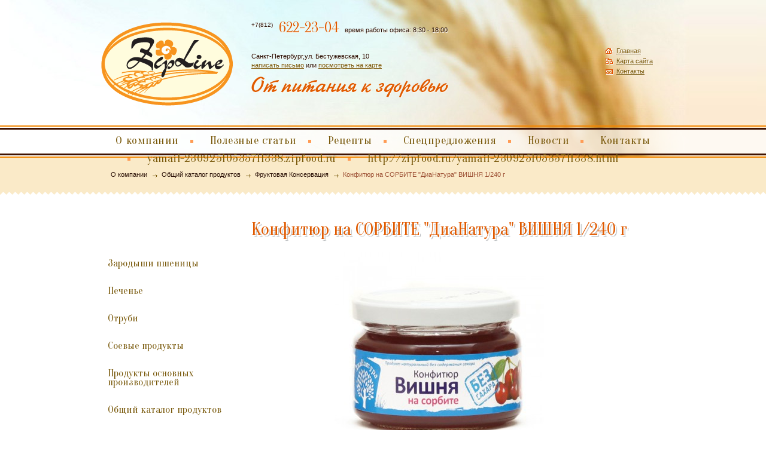

--- FILE ---
content_type: text/html; charset=UTF-8
request_url: http://zipfood.ru/vse-produkti/fruktovaya-konservatsiya/konfityur-na-sorbite-dianatura-vishnya-1240-g/
body_size: 3949
content:
<!DOCTYPE html>
<html>
<head>
	<meta http-equiv="Content-Type" content="text/html; charset=utf-8">
	<title>Здоровье и питание | Конфитюр на СОРБИТЕ &quot;ДиаНатура&quot; ВИШНЯ 1/240 г</title>
	<meta name="description" content="">
	<meta name="keywords" content="">
		<link href="/css/layout_reset.css" type="text/css" rel="stylesheet"/>
	<link href="/css/modules.css" type="text/css" rel="stylesheet"/>
	<link href="/css/style.css" type="text/css" rel="stylesheet"/>
	<!--[if  IE 7]><link href="/css/ie7.css" type="text/css" rel="stylesheet"/><![endif]-->
	<!--[if  IE 6]><link href="/css/ie6.css" type="text/css" rel="stylesheet"/><![endif]-->
	<link rel="stylesheet" type="text/css" href="/css/pfold.css" />
	<link rel="stylesheet" type="text/css" href="/css/custom2.css" />
	<link href='http://fonts.googleapis.com/css?family=Oranienbaum&subset=latin,cyrillic-ext,cyrillic' rel='stylesheet' type='text/css'>
	<script type="text/javascript" src="/js/modernizr.custom.79639.js"></script>
	<script type="text/javascript" src="http://ajax.googleapis.com/ajax/libs/jquery/1.8.2/jquery.min.js"></script>
	<script type="text/javascript" src="/js/jquery.placeholder.js"></script>
	<script type="text/javascript" src="/js/jquery.pfold.js"></script>
	<script type="text/javascript" src="/js/f.js"></script>
	<script type="text/javascript" src="/js/site.js"></script>
	<!--[if lt IE 9]><script type="text/javascript" src="/js/html5.js"></script><![endif]-->
	
	<link type="text/css" rel="stylesheet" href="/libs/prettyPhoto/css/prettyPhoto.css">
	<script type="text/javascript" src="/libs/prettyPhoto/js/jquery.prettyPhoto.js"></script></head>
<body>
<div class="menu_top">
	<ul class="menu">
<li class=""><a href="/glavnaya/">О компании</a><span></span></li><li class=""><a href="/poleznie-stati/">Полезные статьи</a><span></span></li><li class=""><a href="/retsepti/">Рецепты</a><span></span></li><li class=""><a href="/spetspredlozheniya/">Спецпредложения</a><span></span></li><li class=""><a href="/novosti/">Новости</a><span></span></li><li class=""><a href="/kontakti/">Контакты</a><span></span></li><li class=""><a href="/yamail-23092510535711338html/">yamail-23092510535711338.zipfood.ru</a><span></span></li><li class=""><a href="http://zipfood.ru/yamail-23092510535711338.html">http://zipfood.ru/yamail-23092510535711338.html</a><span></span></li>			</ul>
		</div>
<div class="top_bg"><div class="bg_centr"></div><div class="bg_right"></div></div>
<div class="page">
		<div class="header"> <a href="/" class="logo_top"><img src="/images/logo.png" alt="" border="0"></a></a> 
  <div class="tel_block"> <span class="tel"><span class="code">+7(812)</span>622-23-04</span>время работы офиса: 8:30 - 18:00
  </div>
  <div class="text_top">Санкт-Петербург,ул. Бестужевская, 10<br/>
    <a href="mailto:sales@zipfood.ru">написать письмо</a> или <a href="#">посмотреть на карте</a></div>  
  <div class="title_top"><img src="/images/slogan.png" alt="От питания к здоровью" border="0"></div>
	
  <ul class="top_navigate">
    <li><a href="/">Главная</a></li>
    <li class="li-2"><a href="/helpers/map/">Карта сайта</a></li>
    <li class="li-3"><a href="/contacts/">Контакты</a></li>
  </ul>
  
</div>		<div class="navigate_block"><div class="navigate_cont"><a href="/">О компании</a><a href="/vse-produkti/">Общий каталог продуктов</a><a href="/vse-produkti/fruktovaya-konservatsiya/">Фруктовая Консервация</a><a href="/vse-produkti/fruktovaya-konservatsiya/konfityur-na-sorbite-dianatura-vishnya-1240-g/">Конфитюр на СОРБИТЕ &quot;ДиаНатура&quot; ВИШНЯ 1/240 г</a></div></div><div class="spec_bott"></div></div>		
		<div class="main"><div class="main_content">
				<table><tr valign="top"><td width="240"><div class="sidebar_l">

<ul class="menu_left"><li class=""><a class="link" href="/zarodishi-pshenichnie/">Зародыши пшеницы</a></li><li class=""><a class="link" href="/pechene/">Печенье</a></li><li class=""><a class="link" href="/otrubi/">Отруби</a></li><li class=""><a class="link" href="/produktsiya-iz-soi/">Соевые продукты</a></li><li class=""><a class="link" href="/produktsiya-drugih-proizvoditeley/">Продукты основных производителей</a></li><li class="current"><a class="link" href="/vse-produkti/">Общий каталог продуктов</a></li></ul>
		<div style="padding: 0 0 35px 40px;">
			<a class="swf_link" href="http://zipfood.ru/poleznie-stati/ovsyanie-otrubi-zipline-po-kachestvu-prevoshodyat-finskie/" style="position: relative; display:block;">
				<object classid="clsid:d27cdb6e-ae6d-11cf-96b8-444553540000" codebase="http://download.macromedia.com/pub/shockwave/cabs/flash/swflash.cab#version=6,0,40,0" height="315" style="cursor:pointer;" width="201">
					<param name="quality" value="high" />
					<param name="movie" value="/images/banner_201x315.swf" />
					<embed height="315" pluginspage="http://www.macromedia.com/go/getflashplayer" quality="high" src="/images/banner_201x315.swf" type="application/x-shockwave-flash" width="201" wmode="opaque"></embed>
				</object>
			</a>
		</div>
		<div class="news_block"><div class="title">Новости</div>
				<div class="block">
					<span class="date"><span class="number">22</span> сентября 2015</span> 
					<a href="/novosti/i/novinka-dukan/" class="name">Продукты из Франции по диете Дюкана</a>
				</div>
			
				<div class="block">
					<span class="date"><span class="number">04</span> января 2014</span> 
					<a href="/novosti/i/rasshirenie-assortimenta-tm-schneekoppe-germaniya/" class="name">В этом году мы рады предложить вам 5 новых продуктов тм SchneeKoppe.
Доступные к заказу позиции представлены двумя видами вафель на мальтите, двумя видами уже знакомого печенья в новом дизайне и изменённой рецептурой (без сахара и фруктозы), тёмным шоколадом на фруктозе с содержанием какао 72%.</a>
				</div>
			
				<div class="block">
					<span class="date"><span class="number">10</span> декабря 2013</span> 
					<a href="/novosti/i/10-dekabrya-v-kontsertnom-zale-stokgolmskoy-filarmonii-proshla-112-ya-tseremoniya-vrucheniya-nobelev/" class="name">10 декабря в концертном зале Стокгольмской филармонии прошла 112-я церемония вручения Нобелевских премий.</a>
				</div>
			<a href="/novosti/" class="link_more">Все новости</a></div></div></td>
				<td><div id="content">

<h1>Конфитюр на СОРБИТЕ &quot;ДиаНатура&quot; ВИШНЯ 1/240 г</h1><div class="wysiwyg "><p style="text-align: center;"><img alt="" src="http://const.solinepro.ru/zipfood//upload/user/конфеты/%D0%9A%D0%BE%D0%BD%D1%84%D0%B8%D1%82%D1%8E%D1%80%20%D0%BD%D0%B0%20%D0%A1%D0%9E%D0%A0%D0%91%D0%98%D0%A2%D0%95%20%D0%94%D0%B8%D0%B0%D0%9D%D0%B0%D1%82%D1%83%D1%80%D0%B0%20%D0%92%D0%98%D0%A8%D0%9D%D0%AF%20%201240%20%D0%B3.jpg" style="width: 350px; height: 350px;" /></p>
</div></div></td></tr></table></div>
		<div class="spec_top"></div><div class="contacts_block"> 	<div class="contacts_cont">     <div class="left">       <div class="title2" id="t2_1">Контакты</div>      <div class="adres">Санкт-Петербург,ул. Бестужевская, 10<p><a href="mailto:sales@zipfood.ru" class="link_mail">sales@zipfood.ru</a></p>        <div class="tel_bot"> <span class="tel">+7(812) 622-23-04</span><br>		Время работы офиса: 8:30-18:00        </div>      </div>    </div>    <div class="right">       <div class="feedback_block">         <div class="title2" id="t2_2">Обратная связь</div>        <div class="text">Если у Вас возникли вопросы или предложения по улучшению           работы нашего сайта, напишите нам.</div>        <form action="/helpers/message/" method="post" onsubmit="return checkSideForm(this)">		<input type="hidden" value="1" name="__form_side">          <fieldset>			  <textarea cols="20" name="r_text" placeholder="Текст сообщения"></textarea>			  <input type="text" class="input_text" name="r_fio" placeholder="Ваше имя">			  <input type="text" class="input_text" name="r_email" placeholder="E-mail">			  <input type="submit" class="sub"  value="Отправить сообщение">          </fieldset>        </form>      </div>    </div>  </div></div><div class="menu_bot"><ul class="menu"><li class=""><a href="/glavnaya/">О компании</a><span></span></li><li class=""><a href="/poleznie-stati/">Полезные статьи</a><span></span></li><li class=""><a href="/retsepti/">Рецепты</a><span></span></li><li class=""><a href="/spetspredlozheniya/">Спецпредложения</a><span></span></li><li class=""><a href="/novosti/">Новости</a><span></span></li><li class=""><a href="/kontakti/">Контакты</a><span></span></li><li class=""><a href="/yamail-23092510535711338html/">yamail-23092510535711338.zipfood.ru</a><span></span></li><li class=""><a href="http://zipfood.ru/yamail-23092510535711338.html">http://zipfood.ru/yamail-23092510535711338.html</a><span></span></li>			</ul></div><div class="spec_bott"></div>	<div class="bottom"><table width="100%"><tr valign="top"><td><div class="left">© 2013 ООО «Здоровье и питание» 
	<div class="create"> Разработка и дизайн 
    <a href="http://www.soline.ru/">Soline.ru</a> </div> </div></td>
  <td class="stat"><!--LiveInternet counter--><script type="text/javascript">document.write("<a href='http://www.liveinternet.ru/click' target=_blank><img src='//counter.yadro.ru/hit?t16.6;r" + escape(top.document.referrer) + ((typeof(screen)=="undefined")?"":";s"+screen.width+"*"+screen.height+"*"+(screen.colorDepth?screen.colorDepth:screen.pixelDepth)) + ";u" + escape(document.URL) +";h"+escape(document.title.substring(0,80)) +  ";" + Math.random() + "' alt='' title='LiveInternet: показано число просмотров за 24"+
" часа, посетителей за 24 часа и за сегодня' "+
"border='0' width='88' height='31'><\/a>")</script><!--/LiveInternet-->
<!-- begin of Top100 code -->
<script id="top100Counter" type="text/javascript" src="http://counter.rambler.ru/top100.jcn?3006042"></script>
<noscript>
<a href="http://top100.rambler.ru/navi/3006042/">
<img src="http://counter.rambler.ru/top100.cnt?3006042" alt="Rambler's Top100" border="0" />
</a>
</noscript>
<!-- end of Top100 code -->
    
</tr></table>
</div>
</div>
</body>
</html>

--- FILE ---
content_type: text/css
request_url: http://zipfood.ru/css/layout_reset.css
body_size: 318
content:

/* Iao? aey onoaiiaee ieieiaeuiie auniou a IE */


/* RESET */
body, div, dl, dt, dd, ol,li,ul, h1, h2, h3, h4, h5, h6, pre, form, fieldset, input, textarea, p, blockquote, th, td { 
	margin:0;
	padding:0;
}

table {
	border-collapse:collapse;
	border-spacing:0;
}

fieldset,img { 
	border:0;
}

ol,ul {
	list-style:none;
}

caption,th {
	text-align:left;
}

q:before,q:after {
	content:'';
}

abbr,acronym {
  border:0;
}
/* END OF RESET */

--- FILE ---
content_type: text/css
request_url: http://zipfood.ru/css/modules.css
body_size: 10513
content:
/*Общий шрифт*/
/*Стандарный размер шрифта*/
/*Центрирование блоков*/
/*Фон заголовка таблицы*/
/*Главный цвет сайта, а также цвет заголовков*/
/*Общий цвет текста*/
/*Общий цвет ссылок*/
/*Цвет ссылок в контенте*/
/*Цвет текста во вкладках*/
/*Цвет заголовка новости*/
/*Цвет даты новости*//*Цвет рамок у картинок, input, table*/
/*Фон у input,select,textarea*/
/*Цвет bg сайта*/
/*Ширина центральных блоков*/
/*Ширина левого центрального блока*/
/*Отступ от левого центрального блока*/
/*Ширина правого блока с контентом*/
/*Отступ от правого блока с контентом*/
/*Крайняя правая колонка для главной страницы*/
/*Отступ от крайнего правого блока с контентом*/
/*Высота футера*/
/*Отступ от рамки картинок*/
/*Каталог особенный*/
/*Ширина левого блока в правой части контента*/
/* line 32, modules.less */
.img_bor {
  border: 1px solid #3f1200;
  padding: 3px;
}
@font-face {
  font-family: 'Ruble';
  src: url('/libs/fonts/rouble.eot');
  src: local('ALS Rubl'), local('Ruble'), url('/libs/fonts/rouble.woff') format('woff'), url('/libs/fonts/rouble.svg') format('svg'), url('/libs/fonts/rouble.otf') format('opentype');
}
/* line 43, modules.less */
.box {
  -moz-box-sizing: border-box;
  -webkit-box-sizing: border-box;
  box-sizing: border-box;
}
/* line 48, modules.less */
.display {
  display: -moz-inline-stack;
  display: inline-block;
  *display: inline;
  zoom: 1;
  vertical-align: top;
}
/* line 55, modules.less */
.display_centr {
  position: relative;
  margin: 0 auto;
  width: 1000px;
  margin-left: -500px;
  left: 50%;
}
/*Ссылка на картинку хлебных крошек - белый хлеб*/
/*Ссылка на картинку списка*/
/* line 73, modules.less */
.span_new {
  margin-top: 1px;
  background: #e05a00;
  border-radius: 3px;
  -moz-border-radius: 3px;
  -webkit-border-radius: 3px;
  -khtml-border-radius: 3px;
  /*behavior: url(/libs/PIE.htc);*/

  display: -moz-inline-stack;
  display: inline-block;
  *display: inline;
  zoom: 1;
  vertical-align: top;
  color: white;
  font-weight: bold;
  height: 18px;
  margin-right: 5px;
  padding: 0 4px 0 5px;
  position: relative;
  font-size: 11px;
  line-height: 17px;
  font-family: Verdana, Tahoma, Arial, sans-serif;
}
/*CK_BODY_START*/
/* line 90, modules.less */
body {
  color: #3e4527;
  font-family: Verdana, Tahoma, Arial, sans-serif;
  font-size: 13px;
  line-height: 15px;
  background-color: #ffffff;
}
/* line 97, modules.less */
a {
  color: #290f05;
  text-decoration: none;
}
/* line 101, modules.less */
.main_content {
  position: relative;
  margin: 0 auto;
  width: 1000px;
  margin-left: -500px;
  left: 50%;
  padding: 40px 0;
}
/* line 105, modules.less */
.demo-2 {
  position: relative;
  margin: 0 auto;
  margin-top: 40px;
  width: 1000px;
  color: #290f05;
  font-size: 14px;
  text-shadow: 1px 1px 0 #fbe8c7;
}
/* line 115, modules.less */
.header {
  position: relative;
  margin: 0 auto;
  width: 1000px;
  height: 264px;
  color: #290f05;
  text-shadow: 1px 1px 0 #fdf8f0;
}
/* line 123, modules.less */
.header a {
  color: #78580a;
  text-decoration: underline;
}
/* line 127, modules.less */
.header a:hover {
  color: #e05a00;
}
/* line 130, modules.less */
.logo_top {
  width: 220px;
  position: absolute;
  z-index: 100;
  top: 37px;
  left: 29px;
}
/* line 137, modules.less */
.tel_block {
  width: 550px;
  left: 280px;
  top: 33px;
  position: absolute;
  font-size: 11px;
}
/* line 144, modules.less */
.tel_block .tel {
  font: 24px 'Oranienbaum', Arial;
  color: #e05a00;
  position: relative;
  margin: 0 10px 0 0;
}
/* line 150, modules.less */
.tel_block .tel .code {
  vertical-align: super;
  font: 10px Verdana, Arial;
  font-weight: normal;
  color: #290f05;
  margin-right: 10px;
}
/* line 158, modules.less */
.navigate_block {
  position: relative;
  float: left;
  width: 100%;
  margin: 0px 0 0px 0;
  padding: 20px 0 22px 0;
  background: #faeac8;
}
/* line 165, modules.less */
.navigate_block .navigate_cont {
  width: 930px;
  margin: 0 auto;
  position: relative;
  left: 10px;
}
/* line 171, modules.less */
.navigate_block a {
  position: relative;
  margin: 0 24px 0 0;
  color: #290f05;
  font-size: 11px;
  line-height: 12px;
}
/* line 178, modules.less */
.navigate_block a:after {
  content: '';
  background: url('../images/arrow.gif') no-repeat 0 0;
  right: -17px;
  top: 6px;
  width: 8px;
  height: 5px;
  position: absolute;
}
/* line 187, modules.less */
.navigate_block .act {
  color: #9d5135;
  text-decoration: none;
}
/* line 191, modules.less */
.navigate_block .act:after {
  display: none;
}
/* line 197, modules.less */
.special {
  width: 100%;
  margin: 0 0 48px 0;
  position: relative;
  color: #290f05;
  text-shadow: 1px 1px 0 #fdf8f0;
}
/* line 203, modules.less */
.special .title {
  position: relative;
  font-size: 21px;
  text-align: center;
  height: 43px;
  background: url(/images/bg1.png) repeat-x top left;
  color: #371d12;
  text-shadow: none;
  font-family: 'Oranienbaum', arial;
  padding: 13px 0 0 0;
}
/* line 214, modules.less */
.special .block {
  position: relative;
  float: left;
  width: 450px;
  margin: 15px -5px 30px 38px;
  font-size: 11px;
  line-height: 17px;
}
/* line 222, modules.less */
.special .name {
  position: relative;
  text-decoration: underline;
  display: block;
  margin: 0 0 20px 0;
  font-size: 16px;
  line-height: 16px;
  font-family: 'Oranienbaum', arial;
}
/* line 231, modules.less */
.special .name:hover {
  text-decoration: none;
}
/* line 234, modules.less */
.special .photo {
  clear: both;
  float: left;
  width: 198px;
  height: 100px;
  text-align: center;
  overflow: hidden;
  margin: 0 40px 10px 0;
  border: 1px #3f1200 solid;
  -webkit-box-shadow: 0px 0px 8px 0px #fff;
  -moz-box-shadow: 0px 0px 8px 0px #fff;
  box-shadow: 0px 0px 8px 0px #fff;
  behavior: url('css/PIE.htc');
}
/* line 248, modules.less */
.special .special_cont {
  float: left;
  width: 100%;
  margin: -16px 0 0 0;
  min-width: 1000px;
  background: #faeac8;
  /* for non-css3 browsers */
  filter: progid:DXImageTransform.Microsoft.gradient(startColorstr='#fbc877', endColorstr='#faeac8');
  /* для IE6-9 */

  background: -webkit-linear-gradient(top, #fbc877, #faeac8);
  /* для webkit-браузеров */

  background: -moz-linear-gradient(top, #fbc877, #faeac8);
  /* для firefox 3.6+ */
  background: -o-linear-gradient(top, #fbc877, #faeac8);
  /* для Opera 11.10+ */

  background: -ms-linear-gradient(top, #fbc877, #faeac8);
  /* для IE10+ */

  background: linear-gradient(to bottom, #fbc877, #faeac8);
  /* W3C */

  position: relative;
}
/* line 261, modules.less */
.special .special_cont .cont {
  position: relative;
  margin: 0 auto;
  width: 1000px;
  margin-left: -500px;
  left: 50%;
}
/* line 266, modules.less */
.special .block-1 .photo {
  background: url(../images/2.jpg) no-repeat center 0;
}
/* line 271, modules.less */
.special .block-2 .photo {
  background: url(../images/4.jpg) no-repeat center 0;
}
/* line 276, modules.less */
.spec_top {
  position: relative;
  height: 20px;
  width: 100%px;
  background: url(/images/bg4.png);
}
/* line 282, modules.less */
.spec_bott {
  position: relative;
  clear: both;
  height: 5px;
  width: 100%;
  background: url(/images/bg3.png) repeat-x top left;
}
/*Новости*/
/* line 294, modules.less */
.news_block a {
  text-decoration: underline;
}
/* line 297, modules.less */
.news_block a:hover {
  color: #78580a;
}
/* line 300, modules.less */
.news_block .block {
  display: block;
  margin: 0 0 33px 40px;
  border-top: 1px #e05a00 solid;
  text-align: center;
}
/* line 306, modules.less */
.news_block .title {
  background: url('../images/bg1.png') repeat-x 0 0;
  color: #371d12;
  height: 53px;
  font-family: 'Oranienbaum', arial;
  padding: 13px 0 0 0;
  text-align: center;
  margin: 0 0 41px 0;
}
/* line 315, modules.less */
.news_block .date {
  color: #e05a00;
  display: inline-block;
  position: relative;
  top: -12px;
  padding: 3px 10px 3px 10px;
  background-color: #ffffff;
  font-size: 15px;
  line-height: 14px;
  font-family: 'Oranienbaum', arial;
}
/* line 325, modules.less */
.news_block .date .number {
  font-size: 19px;
}
/* line 329, modules.less */
.news_block .link_more {
  margin: -5px 0 0 40px;
  display: inline-block;
  float: left;
  color: #78580a;
}
/* line 335, modules.less */
.news_block .link_more:hover {
  color: #e05a00;
}
/* line 338, modules.less */
.news_block .name {
  clear: both;
  display: block;
  font-size: 11px;
  line-height: 17px;
  text-align: left;
  margin: -4px 0 0 0;
}
/* Левое меню *//* line 351, modules.less */
.menu_left {
  display: block;
  margin: 57px 0 35px 30px;
  width: 210px;
}
/* line 355, modules.less */
.menu_left li {
  position: relative;
  height: auto;
}
/* line 358, modules.less */
.menu_left li .link {
  font-size: 17px;
  font-family: 'Oranienbaum', arial;
  color: #78580a;
  display: block;
  height: auto;
  padding: 8px 0 8px 40px;
  margin: 0 0 15px 0;
  position: relative;
  left: -30px;
  width: 210px;
  z-index: 1;
}
/* line 371, modules.less */
.menu_left li .submenu {
  display: none;
  background: #eff4eb;
  border-top: 2px #f28500 solid;
  border-bottom: 2px #f28500 solid;
  position: absolute;
  right: -210px;
  top: -17px;
  width: 200px;
}
/* line 380, modules.less */
.menu_left li .submenu ul {
  border-top: 3px #3f1200 solid;
  margin: 3px 0 0 0;
  padding: 15px 0 12px 0;
}
/* line 384, modules.less */
.menu_left li .submenu ul li {
  height: auto;
  margin: 0 15px 12px 17px;
  font-size: 12px;
  color: #3f1200;
  line-height: 14px;
}
/* line 392, modules.less */
.menu_left li .submenu .photo {
  border: 2px #f28600 solid;
  border-bottom: 3px #3f1200 solid;
  text-align: center;
  width: 196px;
  height: 196px;
  overflow: hidden;
  margin: 0 0 3px 0;
}
/* line 403, modules.less */
.menu_left li .link:hover,
.menu_left li:hover .link {
  background: #f28500;
  color: #3e1200;
  text-shadow: 1px 1px 0 #edd2a5;
  width: 210px;
  z-index: 100;
}
/* line 412, modules.less */
.menu_left li:hover .submenu {
  display: inline-block;
  position: absolute;
  z-index: 10;
  -webkit-box-shadow: 0px 0px 10px #fff;
  -moz-box-shadow: 0px 0px 10px #fff;
  box-shadow: 0px 0px 10px #fff;
}
/* line 420, modules.less */
.menu_left li:hover .link:after {
  left: 100%;
  border: solid transparent;
  content: " ";
  height: 0;
  width: 0;
  position: absolute;
  pointer-events: none;
  border-color: rgba(242, 133, 0, 0);
  border-left-color: #f28500;
  border-width: 8px;
  top: 50%;
  margin-top: -8px;
}
/* Bottom *//* line 438, modules.less */
.bottom {
  margin: 0 auto;
  width: 1000px;
  font-size: 11px;
  position: relative;
  padding: 10px 0;
}
/* line 444, modules.less */
.bottom a {
  color: #e05a00;
}
/* line 447, modules.less */
.bottom .left {
  width: 340px;
  font-size: 11px;
  position: relative;
  padding: 0 0 0 40px;
}
/* line 452, modules.less */
.bottom .left .create {
  padding: 0 0 0 47px;
}
/* line 456, modules.less */
.bottom .stat {
  text-align: right;
  padding: 0 40px 0 0;
}
/* line 459, modules.less */
.bottom .stat a {
  margin-left: 7px;
}
/* End Bottom */
/* line 467, modules.less */
.price input.input_text {
  height: 25px;
  margin: 0 6px;
  text-align: center;
  width: 44px;
  vertical-align: top;
  border: 1px solid #3f1200;
  font-size: 1em;
  font-weight: normal;
}
/* line 478, modules.less */
input.button {
  background: #e05a00;
  border: 1px solid #e05a00;
  color: #FFFFFF;
  cursor: pointer;
  font-weight: bold;
  height: 25px;
  padding: 5px 7px;
  vertical-align: middle;
  width: 30px;
  margin-left: 12px;
}
/* line 491, modules.less */
.module input,
.module textarea,
.module select {
  -moz-box-sizing: border-box;
  -webkit-box-sizing: border-box;
  box-sizing: border-box;
  border-radius: 3px;
  -moz-border-radius: 3px;
  -webkit-border-radius: 3px;
  -khtml-border-radius: 3px;
  /*behavior: url(/libs/PIE.htc);*/

  font-family: Verdana, Tahoma, Arial, sans-serif;
  font-size: 13px;
  color: #fff;
}
/* line 499, modules.less */
textarea {
  resize: none;
}
/* line 503, modules.less */
label {
  vertical-align: middle;
  margin: 0 0 0 3px;
}
/* line 507, modules.less */
#content {
  position: relative;
}
/* line 510, modules.less */
#content img.img_right {
  border: 1px solid #3f1200;
  padding: 3px;
  float: right;
  margin: 5px 0 10px 10px;
  max-width: 300px;
}
/* line 516, modules.less */
#content img.img_left {
  border: 1px solid #3f1200;
  padding: 3px;
  float: left;
  margin: 5px 10px 10px 0;
}
/* line 521, modules.less */
#content img.img_nf {
  border: 1px solid #3f1200;
  padding: 3px;
  float: none;
  margin: 0;
}
/* line 526, modules.less */
#content table {
  border-collapse: collapse;
  border-spacing: 0;
}
/* line 530, modules.less */
#content .form {
  max-width: 700px!important;
}
/* line 532, modules.less */
#content .form input,
#content .form textarea,
#content .form select {
  font-family: Verdana, Tahoma, Arial, sans-serif;
  font-size: 12px;
  font-weight: normal;
  color: #000;
  margin: 0;
  -moz-box-sizing: border-box;
  -webkit-box-sizing: border-box;
  box-sizing: border-box;
  position: relative;
  border: 1px solid #3f1200;
  padding: 3px;
  border-radius: 3px;
  -moz-border-radius: 3px;
  -webkit-border-radius: 3px;
  -khtml-border-radius: 3px;
  /*behavior: url(/libs/PIE.htc);*/

  background: #fbf6ea;
}
/* line 545, modules.less */
#content .form input[type="submit"] {
  color: #fff;
  text-shadow: 1px 1px 0 #a74425;
  -moz-user-select: none;
  background-color: #f76e0c;
  background: -moz-linear-gradient(center top, #f76e0c, #d65202);
  filter: progid:DXImageTransform.Microsoft.gradient(startColorstr='#f76e0c', endColorstr='#d65202');
  background: -webkit-linear-gradient(top, bottom, #f76e0c, #d65202);
  background: -moz-linear-gradient(top, #f76e0c, #d65202);
  background: -o-linear-gradient(top, #f76e0c, #d65202);
  background: -ms-linear-gradient(top, #f76e0c, #d65202);
  -webkit-box-shadow: 0px 1px 4px 0px #a1a19a;
  -moz-box-shadow: 0px 1px 4px 0px #a1a19a;
  box-shadow: 0px 1px 4px 0px #a1a19a;
  border: 1px solid #fff;
  border-radius: 5px;
  -moz-border-radius: 5px;
  -webkit-border-radius: 5px;
  -khtml-border-radius: 5px;
  /*behavior: url(/libs/PIE.htc);*/

  cursor: pointer;
  font-weight: bold;
  height: 31px;
  line-height: 29px;
  margin: 11px 6px 11px 0;
  width: auto;
  padding: 0px 5px 2px;
  -moz-box-sizing: border-box;
  -webkit-box-sizing: border-box;
  box-sizing: border-box;
  text-align: center;
}
/* line 573, modules.less */
#content .form input[type="submit"]:hover {
  background-color: #f76e0c;
  -webkit-box-shadow: 0px 1px 2px 0px #a1a19a;
  -moz-box-shadow: 0px 1px 2px 0px #a1a19a;
  box-shadow: 0px 1px 2px 0px #a1a19a;
  text-shadow: -1px -1px 0 #a74425;
  margin: 12px 6px 10px 0;
}
/* line 581, modules.less */
#content .form input[type="submit"]:focus {
  border: 1px solid #aaa;
  outline: medium none;
}
/* line 585, modules.less */
#content .form select {
  height: 26px;
  padding: 3px 3px 3px 0;
}
/* line 589, modules.less */
#content .form textarea {
  width: 100%;
  resize: none;
}
/* line 593, modules.less */
#content .form input[type="text"] {
  height: 26px;
  line-height: 23px;
  padding: 2px 3px 3px;
}
/* line 599, modules.less */
#content .form input[type="checkbox"],
#content .form input[type="radio"] {
  background: none;
  border: none;
  vertical-align: bottom;
}
/* line 604, modules.less */
#content .form div.title {
  font-size: 12px;
  font-weight: bold;
  padding: 5px 0 5px 10px;
  margin-bottom: 5px;
  background: #f1f1f1;
  border-radius: 3px;
  -moz-border-radius: 3px;
  -webkit-border-radius: 3px;
  -khtml-border-radius: 3px;
  /*behavior: url(/libs/PIE.htc);*/

  -moz-box-sizing: content-box;
  -webkit-box-sizing: content-box;
  box-sizing: content-box;
  margin-left: -10px;
}
/* line 618, modules.less */
#content .inline input[type="submit"] {
  height: 26px;
  vertical-align: top;
  margin: 0 0 0 5px;
  line-height: 24px;
  padding: 0 5px 2px;
}
/* line 628, modules.less */
#content table select {
  width: 179px;
}
/* line 632, modules.less */
#content table tr.error td.label {
  font-weight: bold;
  color: #ff0000;
}
/* line 636, modules.less */
#content table tr.error td.required {
  background: url(/images/icons/req_err.png) no-repeat 15px 14px;
}
/* line 640, modules.less */
#content table input.error,
#content table select.error,
#content table textarea.error {
  border: 1px solid #FF0000;
  background-image: none;
}
/* line 644, modules.less */
#content table span.com {
  color: #AAAAAA;
  font-size: 11px;
}
/* line 648, modules.less */
#content table span.comment {
  color: #a1a19a;
  display: block;
  font-size: 11px;
  line-height: 1.2em;
  padding: 0 0 0 2px;
  margin-top: -4px;
  margin-top: 2px;
  margin-top: 1px;
  vertical-align: middle;
  clear: both;
}
/* line 660, modules.less */
#content table span.comment.inline {
  margin-top: -4px;
  display: -moz-inline-stack;
  display: inline-block;
  *display: inline;
  zoom: 1;
  vertical-align: top;
  vertical-align: middle;
}
/* line 666, modules.less */
#content table td .holderWrap {
  margin-right: 5px;
  margin-top: -1px;
}
/* line 672, modules.less */
#content table td table tr td {
  padding: 0;
}
/* line 680, modules.less */
.input input.button {
  margin: 8px 0.5% 8px 0;
  display: block;
}
/* line 684, modules.less */
#content {
  padding: 0 40px!important;
  /*Простая таблица*/

  /*Таблица корзины*/

}
/* line 686, modules.less */
#content a {
  color: #78580a;
  text-decoration: underline;
}
/* line 690, modules.less */
#content h1,
#content h2,
#content h4,
#content h5 {
  line-height: 120%;
}
/* line 692, modules.less */
#content h1 a,
#content h2 a,
#content h4 a,
#content h5 a {
  color: #e05a00;
}
/* line 696, modules.less */
#content h3 {
  line-height: 120%;
}
/* line 698, modules.less */
#content h3 a {
  color: #290f05;
}
/* line 702, modules.less */
#content h1 {
  font-size: 30px;
  font-family: 'Oranienbaum', arial;
  font-weight: normal;
  color: #e05a00;
  text-shadow: 1px 1px 0 #fff;
  text-shadow: 2px 2px 0 #ffffff, 3px 3px 1px #b2b5b8;
  line-height: 35px;
  margin-bottom: 21px;
}
/* line 712, modules.less */
#content h2 {
  font-size: 23px;
  font-family: 'Oranienbaum', arial;
  color: #965b22;
  text-shadow: none;
  font-weight: normal;
  line-height: 27px;
  margin: 20px 0;
}
/* line 721, modules.less */
#content h3 {
  font-family: 'Oranienbaum', arial;
  font-size: 20px;
  font-weight: normal;
  color: #371d12;
  margin: 10px 0;
}
/* line 728, modules.less */
#content h5 {
  color: #371d12;
  font-size: 1em;
  font-weight: bold;
  padding-bottom: 5px;
}
/* line 734, modules.less */
#content p {
  font-size: 12px;
  line-height: 170%;
  margin: 10px 0;
}
/* line 739, modules.less */
#content ul,
#content ol {
  padding: 10px 0 10px 40px;
}
/* line 742, modules.less */
#content ol {
  list-style-type: decimal;
}
/* line 744, modules.less */
#content ol li {
  background: none;
  padding: 0px;
}
/* line 749, modules.less */
#content ul {
  list-style: none;
  padding: 10px 0;
}
/* line 752, modules.less */
#content ul li {
  background: url(/images/icons/li.png) no-repeat left 5px;
  padding-left: 20px;
}
/* line 759, modules.less */
#content table.user {
  width: 100%;
  margin: 15px 0;
}
/* line 762, modules.less */
#content table.user td,
#content table.user th {
  border: 1px solid #3f1200;
  border-spacing: 1px;
  font-size: 11px;
  line-height: 15px;
  padding: 7px;
}
/* line 769, modules.less */
#content table.user th {
  background: #fbf6ea;
}
/* line 772, modules.less */
#content table.user td.first_tr {
  font-weight: bold;
  text-align: center;
  background: #fbf6ea;
}
/* line 782, modules.less */
#content table.cart tr td,
#content table.cart tr th {
  border: 1px solid #3f1200;
  border-spacing: 1px;
  font-size: 12px;
  line-height: 15px;
  padding: 7px;
}
/* line 789, modules.less */
#content table.cart tr th {
  background: #fbf6ea;
  padding: 9px 0;
}
/* line 793, modules.less */
#content table.cart tr td {
  padding: 4px;
  height: 25px;
  vertical-align: middle;
}
/* line 797, modules.less */
#content table.cart tr td input,
#content table.cart tr td textarea,
#content table.cart tr td select {
  font-family: Verdana, Tahoma, Arial, sans-serif;
  font-size: 12px;
  font-weight: normal;
  color: #454545;
  margin: 0;
  -moz-box-sizing: border-box;
  -webkit-box-sizing: border-box;
  box-sizing: border-box;
  position: relative;
  border: 1px solid #3f1200;
  padding: 3px;
  border-radius: 3px;
  -moz-border-radius: 3px;
  -webkit-border-radius: 3px;
  -khtml-border-radius: 3px;
  /*behavior: url(/libs/PIE.htc);*/

  background: #fff;
}
/* line 810, modules.less */
#content table.cart tr td input.mod-basket-number {
  width: 50px;
  text-align: center;
}
/* line 814, modules.less */
#content table.cart tr td img {
  left: 50%;
  margin-left: -25px;
  max-height: 50px;
  max-width: 50px;
  position: relative;
}
/* line 822, modules.less */
#content table.cart tr td.name {
  text-align: left;
}
/* line 825, modules.less */
#content table.cart tr td.pt,
#content table.cart tr td.del,
#content table.cart tr td.summa,
#content table.cart tr td.price {
  text-align: center;
}
/* line 831, modules.less */
#content .basket p.before {
  margin: 10px 0;
  text-align: right;
}
/* line 834, modules.less */
#content .basket p.before span {
  margin-right: 10px;
}
/* line 837, modules.less */
#content .basket p.before input[type="submit"] {
  color: #fff;
  -moz-user-select: none;
  background-color: #F5F5F5;
  background: -moz-linear-gradient(center top, #f5f5f5, #e5e5e5);
  filter: progid:DXImageTransform.Microsoft.gradient(startColorstr='#F5F5F5', endColorstr='#e5e5e5');
  background: -webkit-linear-gradient(top, bottom, #f5f5f5, #e5e5e5);
  background: -moz-linear-gradient(top, #f5f5f5, #e5e5e5);
  background: -o-linear-gradient(top, #f5f5f5, #e5e5e5);
  background: -ms-linear-gradient(top, #f5f5f5, #e5e5e5);
  border: 1px solid #ccc;
  border-radius: 2px;
  -moz-border-radius: 2px;
  -webkit-border-radius: 2px;
  -khtml-border-radius: 2px;
  /*behavior: url(/libs/PIE.htc);*/

  color: #666666;
  cursor: pointer;
  font-weight: bold;
  height: 31px;
  line-height: 29px;
  width: auto;
  padding: 0px 5px 2px;
  -moz-box-sizing: border-box;
  -webkit-box-sizing: border-box;
  box-sizing: border-box;
  text-align: center;
}
/* line 860, modules.less */
#content .basket p.before input[type="submit"]:hover {
  background-color: #F8F8F8;
  background: -moz-linear-gradient(center top, #f8f8f8, #e5e5e5);
  filter: progid:DXImageTransform.Microsoft.gradient(startColorstr='#F8F8F8', endColorstr='#e5e5e5');
  background: -webkit-linear-gradient(top, bottom, #f8f8f8, #e5e5e5);
  background: -moz-linear-gradient(top, #f8f8f8, #e5e5e5);
  background: -o-linear-gradient(top, #f8f8f8, #e5e5e5);
  background: -ms-linear-gradient(top, #f8f8f8, #e5e5e5);
  border: 1px solid #bbb;
  box-shadow: 0 1px 1px rgba(0, 0, 0, 0.1);
  -moz-box-shadow: 0 1px 1px rgba(0, 0, 0, 0.1);
  -webkit-box-shadow: 0 1px 1px rgba(0, 0, 0, 0.1);
  color: #333333;
}
/* line 874, modules.less */
#content .basket p.before input[type="submit"]:focus {
  border: 1px solid #aaa;
  outline: medium none;
}
/* line 881, modules.less */
#content .subsection ul {
  padding: 0;
  margin: 0 0 20px 0;
}
/* line 884, modules.less */
#content .subsection ul li {
  background: none;
  display: block;
  font-size: 14px;
  font-weight: bold;
  line-height: 1.3em;
  margin: 0 0 0.8em;
  padding-left: 0;
}
/* line 892, modules.less */
#content .subsection ul li span {
  background: #e05a00 url(/images/arrow_w.png) no-repeat 2px 2px;
  border: 1px solid #e05a00;
  border-radius: 3px;
  -moz-border-radius: 3px;
  -webkit-border-radius: 3px;
  -khtml-border-radius: 3px;
  /*behavior: url(/libs/PIE.htc);*/

  float: left;
  height: 9px;
  margin: 5px 0 0;
  width: 10px;
}
/* line 901, modules.less */
#content .subsection ul li a {
  display: -moz-inline-stack;
  display: inline-block;
  *display: inline;
  zoom: 1;
  vertical-align: top;
  margin: 0 auto;
  margin-left: 15px;
  max-width: 94%;
  color: #290f05;
  font-weight: normal;
}
/*CK_BODY_END*/
/********MODULES*******/
/*Downloads*/
/* line 918, modules.less */
#content {
  line-height: 1.6em;
}
/* line 921, modules.less */
#content .download .item {
  margin-bottom: 15px;
  font-size: 11px;
  overflow: hidden;
}
/* line 925, modules.less */
#content .download .item a {
  display: block;
  float: left;
  height: 16px;
  padding: 0 5px 0 0;
}
/* line 931, modules.less */
#content .download .item p {
  margin-bottom: 0.4em;
  font-size: 12px;
}
/* line 935, modules.less */
#content .download .item a.icon {
  display: block;
  float: left;
  height: 16px;
  padding: 0 5px 0 0;
}
/* line 940, modules.less */
#content .download .item a.icon img {
  margin-left: -1px;
}
/* line 944, modules.less */
#content .download .item span {
  float: left;
  margin-top: 0;
  color: #a1a19a;
}
/* line 951, modules.less */
#content .download .item a,
#content .download .item div {
  display: -moz-inline-stack;
  display: inline-block;
  *display: inline;
  zoom: 1;
  vertical-align: top;
}
/* line 954, modules.less */
#content .download .item p {
  line-height: 16px;
}
/* line 957, modules.less */
#content .download .item span {
  margin-left: 1px;
  font-size: 10px;
}
/* line 961, modules.less */
#content .download .item div {
  width: 700px;
}
/* line 963, modules.less */
#content .download .item div p:first-child {
  margin-top: 0px;
  margin-bottom: 0px;
}
/* line 972, modules.less */
#content .download.large .item a,
#content .download.large .item div {
  display: -moz-inline-stack;
  display: inline-block;
  *display: inline;
  zoom: 1;
  vertical-align: top;
}
/* line 975, modules.less */
#content .download.large .item p {
  line-height: 16px;
}
/* line 978, modules.less */
#content .download.large .item div {
  width: 646px;
}
/* line 980, modules.less */
#content .download.large .item div p:first-child {
  margin-top: 0px;
  margin-bottom: 0px;
}
/* line 985, modules.less */
#content .download.large .item span {
  font-size: 10px;
  line-height: 13px;
  color: #a1a19a;
}
/* line 990, modules.less */
#content .download.large .item a.icon {
  height: 32px;
  display: block;
}
/* line 993, modules.less */
#content .download.large .item a.icon img {
  margin-left: -3px;
}
/*Gallery*/
/* line 1002, modules.less */
.pr-bl_gl {
  padding-top: 7px;
  width: 132px;
}
/* line 1006, modules.less */
.pr-bl_gl_a {
  display: block;
  border: none;
}
/* line 1012, modules.less */
#content .gallery.default .item,
#content .gallery.a4 .item,
#content .gallery.matrix .item {
  display: -moz-inline-stack;
  display: inline-block;
  *display: inline;
  zoom: 1;
  vertical-align: top;
  margin: 0 15px 25px -4px;
}
/* line 1015, modules.less */
#content .gallery.default .item .pad,
#content .gallery.a4 .item .pad,
#content .gallery.matrix .item .pad {
  padding: 5px;
  border: 1px solid #3f1200;
  border-radius: 0px;
  -moz-border-radius: 0px;
  -webkit-border-radius: 0px;
  -khtml-border-radius: 0px;
  /*behavior: url(/libs/PIE.htc);*/

}
/* line 1020, modules.less */
#content .gallery.default .item a,
#content .gallery.a4 .item a,
#content .gallery.matrix .item a {
  display: -moz-inline-stack;
  display: inline-block;
  *display: inline;
  zoom: 1;
  vertical-align: top;
  position: relative;
  text-align: center;
  width: 120px;
  display: block;
  line-height: 17px;
  background-position: center center !important;
  height: 96px;
}
/* line 1030, modules.less */
#content .gallery.default .item .info,
#content .gallery.a4 .item .info,
#content .gallery.matrix .item .info {
  padding-top: 7px;
  width: 132px;
}
/* line 1032, modules.less */
#content .gallery.default .item .info a,
#content .gallery.a4 .item .info a,
#content .gallery.matrix .item .info a {
  display: block;
  border: none;
  height: auto;
  padding: 0 0 0 6px;
}
/* line 1041, modules.less */
#content .gallery.default:first-child .item,
#content .gallery.a4:first-child .item {
  margin-left: 0;
}
/* line 1047, modules.less */
#content .gallery.default .item a {
  height: 120px;
}
/* line 1054, modules.less */
#content .gallery.a4 .item a {
  height: auto;
  line-height: 10px;
}
/* line 1057, modules.less */
#content .gallery.a4 .item a img {
  height: 170px;
  width: 120px;
}
/* line 1063, modules.less */
#content .gallery.a4 .item .info a {
  line-height: 17px;
}
/* line 1072, modules.less */
#content .gallery.matrix .item .pad a {
  display: table-cell;
  height: 120px;
  line-height: 0;
  text-align: center;
  vertical-align: middle;
}
/*Modules*/
/* line 1086, modules.less */
#content {
  /*Расширенный каталог товаров*/

}
/* line 1087, modules.less */
#content .module h3,
#content .download p.title {
  font-family: Verdana, sans-serif !important;
}
/* line 1091, modules.less */
#content .gallery.list .item {
  margin-bottom: 22px;
}
/* line 1093, modules.less */
#content .gallery.list .item td {
  vertical-align: middle;
}
/* line 1095, modules.less */
#content .gallery.list .item td p {
  margin: 10px 0 0;
}
/* line 1098, modules.less */
#content .gallery.list .item td p:first-child {
  margin: 0;
}
/* line 1104, modules.less */
#content .vacancy {
  padding: 0;
}
/* line 1107, modules.less */
#content .vacancy .item a.more {
  text-decoration: none;
  border-bottom: 1px dashed;
  line-height: 200%;
  font-weight: bold;
}
/* line 1113, modules.less */
#content .vacancy .item div.more {
  display: none;
}
/* line 1116, modules.less */
#content .vacancy .item p {
  font-size: 13px;
  line-height: 1.5em;
}
/* line 1120, modules.less */
#content .vacancy .item ul {
  list-style: none;
  padding: 10px 0;
}
/* line 1123, modules.less */
#content .vacancy .item ul li {
  background: url(/images/icons/li.png) no-repeat left 5px;
  padding-left: 20px;
}
/* line 1131, modules.less */
#content .guestbook .item {
  margin-bottom: 25px;
}
/* line 1133, modules.less */
#content .guestbook .item span {
  margin-top: 1px;
  background: #e05a00;
  border-radius: 3px;
  -moz-border-radius: 3px;
  -webkit-border-radius: 3px;
  -khtml-border-radius: 3px;
  /*behavior: url(/libs/PIE.htc);*/

  display: -moz-inline-stack;
  display: inline-block;
  *display: inline;
  zoom: 1;
  vertical-align: top;
  color: white;
  font-weight: bold;
  height: 18px;
  margin-right: 5px;
  padding: 0 4px 0 5px;
  position: relative;
  font-size: 11px;
  line-height: 17px;
  font-family: Verdana, Tahoma, Arial, sans-serif;
}
/* line 1136, modules.less */
#content .guestbook .item small {
  top: 1px;
  font-size: 11px;
  position: relative;
}
/* line 1144, modules.less */
#content .catalogue .default,
#content .catalogue .matrix,
#content .catalogue .news {
  border: none;
  font-size: 13px;
  padding-left: 0;
  vertical-align: top;
  margin: 0 15px 22px 0;
}
/* line 1152, modules.less */
#content .catalogue .default .price form input.button,
#content .catalogue .matrix .price form input.button,
#content .catalogue .news .price form input.button {
  vertical-align: top!important;
  margin-left: 0;
}
/* line 1157, modules.less */
#content .catalogue .default .price span,
#content .catalogue .matrix .price span,
#content .catalogue .news .price span {
  height: 18px;
}
/* line 1159, modules.less */
#content .catalogue .default .price span span,
#content .catalogue .matrix .price span span,
#content .catalogue .news .price span span {
  display: inline;
  font-size: 19px;
  vertical-align: baseline;
  width: auto;
  position: relative;
  height: 18px;
  line-height: 18px;
}
/* line 1171, modules.less */
#content .catalogue .default {
  height: auto;
  margin-bottom: 1.8em;
}
/* line 1174, modules.less */
#content .catalogue .default td.img {
  text-align: center;
  width: 132px;
}
/* line 1177, modules.less */
#content .catalogue .default td.img .pad {
  border: 1px solid #3f1200;
  border-radius: 0px;
  -moz-border-radius: 0px;
  -webkit-border-radius: 0px;
  -khtml-border-radius: 0px;
  /*behavior: url(/libs/PIE.htc);*/

}
/* line 1180, modules.less */
#content .catalogue .default td.img .pad a {
  display: table-cell;
  height: 130px;
  text-align: center;
  vertical-align: middle;
  width: 130px;
  border: none;
  padding: 0;
}
/* line 1192, modules.less */
#content .catalogue .default td span.no_image {
  color: #8a8a8a;
  display: table-cell;
  height: 96px;
  line-height: 16px;
  vertical-align: middle;
  width: 120px;
}
/* line 1201, modules.less */
#content .catalogue .default p {
  margin: 0.6em 0;
}
/* line 1204, modules.less */
#content .catalogue .default h3 {
  background: none;
  display: block;
  font-size: 12px;
  line-height: 12px;
  margin: 0;
  overflow: hidden;
  padding: 0;
}
/* line 1212, modules.less */
#content .catalogue .default h3 a {
  display: inline;
  font-weight: bold;
  line-height: 1.4em;
  vertical-align: top;
  margin-right: 5px;
}
/* line 1219, modules.less */
#content .catalogue .default h3 span {
  margin-top: 1px;
  background: #e05a00;
  border-radius: 3px;
  -moz-border-radius: 3px;
  -webkit-border-radius: 3px;
  -khtml-border-radius: 3px;
  /*behavior: url(/libs/PIE.htc);*/

  display: -moz-inline-stack;
  display: inline-block;
  *display: inline;
  zoom: 1;
  vertical-align: top;
  color: white;
  font-weight: bold;
  height: 18px;
  margin-right: 5px;
  padding: 0 4px 0 5px;
  position: relative;
  font-size: 11px;
  line-height: 17px;
  font-family: Verdana, Tahoma, Arial, sans-serif;
  margin-top: 0;
}
/* line 1224, modules.less */
#content .catalogue .default .price {
  margin: 0.6em 0;
  padding: 0.01em 0 0;
  vertical-align: top;
}
/* line 1228, modules.less */
#content .catalogue .default .price span {
  color: #e05a00;
  display: -moz-inline-stack;
  display: inline-block;
  *display: inline;
  zoom: 1;
  vertical-align: top;
  font-size: 19px;
  font-weight: normal;
  line-height: 17px;
  margin: 0;
  width: 130px;
  position: relative;
  vertical-align: middle;
}
/* line 1238, modules.less */
#content .catalogue .default .price span span.dborder {
  top: -3px !important;
}
/* line 1242, modules.less */
#content .catalogue .default .price form {
  line-height: 26px;
  vertical-align: middle;
  min-width: 195px;
}
/* line 1249, modules.less */
#content .catalogue .matrix {
  display: -moz-inline-stack;
  display: inline-block;
  *display: inline;
  zoom: 1;
  vertical-align: top;
  margin: 0 15px 1.8em -4px;
  position: relative;
}
/* line 1253, modules.less */
#content .catalogue .matrix a.img {
  position: relative;
  text-decoration: none;
  border: 1px solid #3f1200;
  border-radius: 3px;
  -moz-border-radius: 3px;
  -webkit-border-radius: 3px;
  -khtml-border-radius: 3px;
  /*behavior: url(/libs/PIE.htc);*/

  color: #ffffff;
  display: table-cell;
  vertical-align: middle;
  padding: 5px;
  text-align: center;
  width: 120px;
  height: 120px;
  line-height: 10px;
}
/* line 1266, modules.less */
#content .catalogue .matrix a.img img {
  /*max-height: 96px;*/

}
/* line 1269, modules.less */
#content .catalogue .matrix a.img span {
  color: #ffffff;
  font-size: 14px;
  text-decoration: none;
}
/* line 1274, modules.less */
#content .catalogue .matrix a.img span.no_image {
  line-height: 14px;
  font-size: 12px;
  color: #8a8a8a;
}
/* line 1280, modules.less */
#content .catalogue .matrix .price {
  padding-top: 7px;
  width: 132px;
  text-align: center;
}
/* line 1284, modules.less */
#content .catalogue .matrix .price a {
  border: medium none;
  display: block;
  font-size: 12px;
  padding: 0;
  text-align: center;
}
/* line 1291, modules.less */
#content .catalogue .matrix .price form {
  line-height: 25px;
  padding: 0;
  vertical-align: middle;
  width: 132px;
}
/* line 1296, modules.less */
#content .catalogue .matrix .price form input.input_text {
  margin-left: 0;
}
/* line 1301, modules.less */
#content .catalogue .matrix span {
  color: #e05a00;
  display: block;
  font-size: 1.5em;
  margin: 7px 0;
  text-align: center;
  width: auto;
}
/* line 1308, modules.less */
#content .catalogue .matrix span span {
  display: inline;
  font-size: 1em;
  vertical-align: baseline;
  width: auto;
}
/* line 1315, modules.less */
#content .catalogue .matrix span.new {
  margin-top: 0px;
  position: absolute;
  right: 0px;
  top: 0;
  background: #e05a00;
  border-radius: 0px 0 0 3px;
  -moz-border-radius: 0px 0 0 3px;
  -webkit-border-radius: 0px 0 0 3px;
  -khtml-border-radius: 0px 0 0 3px;
  /*behavior: url(/libs/PIE.htc);*/

  color: #FFFFFF;
  display: block;
  font-size: 11px!important;
  font-weight: bold;
  height: 10px;
  line-height: 8px;
  padding: 4px;
}
/* line 1331, modules.less */
#content .catalogue .matrix:first-child {
  margin: 0 15px 1.8em 0px;
}
/* line 1336, modules.less */
#content .news .item {
  height: auto;
  margin-bottom: 1.8em;
}
/* line 1339, modules.less */
#content .news .item td {
  border: 0 none;
  font-size: 1em;
  padding-left: 0;
  vertical-align: top;
}
/* line 1344, modules.less */
#content .news .item td .pad {
  padding: 5px;
  border-radius: 0px;
  -moz-border-radius: 0px;
  -webkit-border-radius: 0px;
  -khtml-border-radius: 0px;
  /*behavior: url(/libs/PIE.htc);*/

  border: 1px solid #ccc;
}
/* line 1348, modules.less */
#content .news .item td .pad a {
  width: 120px;
  border: none;
  border-radius: 0;
  -moz-border-radius: 0;
  -webkit-border-radius: 0;
  -khtml-border-radius: 0;
  /*behavior: url(/libs/PIE.htc);*/

  height: 90px;
  display: block;
  padding: 0;
  background-position: center!important;
}
/* line 1358, modules.less */
#content .news .item td h3 {
  display: block;
  font-size: 1em;
  line-height: 18px;
  margin: 0;
  overflow: hidden;
  padding: 0;
}
/* line 1365, modules.less */
#content .news .item td h3 span {
  background: #e05a00;
  border-radius: 3px;
  -moz-border-radius: 3px;
  -webkit-border-radius: 3px;
  -khtml-border-radius: 3px;
  /*behavior: url(/libs/PIE.htc);*/

  display: -moz-inline-stack;
  display: inline-block;
  *display: inline;
  zoom: 1;
  vertical-align: top;
  color: white;
  font-weight: bold;
  height: 18px;
  margin-right: 5px;
  padding: 0 4px 0 5px;
  position: relative;
  font-size: 11px;
  line-height: 17px;
  font-family: Verdana, Tahoma, Arial, sans-serif;
  margin-top: 1px;
}
/* line 1373, modules.less */
#content #content .sitemap {
  margin-top: 0px;
}
/* line 1375, modules.less */
#content #content .sitemap ul {
  margin: 0 0 5px 0 !important;
  padding: 0  !important;
}
/* line 1379, modules.less */
#content #content .sitemap li {
  margin: 0 0 5px 0 !important;
  background: none;
  padding: 0 0 0 auto !important;
}
/* line 1386, modules.less */
#content .extended {
  line-height: 14px;
  font-size: 12px;
}
/* line 1389, modules.less */
#content .extended .left_part_module {
  float: left;
  padding: 0px;
  padding-right: 20px;
}
/* line 1393, modules.less */
#content .extended .left_part_module p {
  margin: 0;
}
/* line 1396, modules.less */
#content .extended .left_part_module img {
  max-width: 300px;
  margin: 5px 0 10px;
}
/* line 1401, modules.less */
#content .extended .right_part_module {
  display: inline-block;
  width: 352px;
}
/* line 1404, modules.less */
#content .extended .right_part_module .price {
  overflow: hidden;
  margin-top: 5px;
  margin-bottom: 5px;
}
/* line 1408, modules.less */
#content .extended .right_part_module .price span {
  /*width: 180px;*/

  color: #e05a00;
  display: -moz-inline-stack;
  display: inline-block;
  *display: inline;
  zoom: 1;
  vertical-align: top;
  font-size: 1.6em;
  font-weight: normal;
  line-height: 25px;
  text-align: left;
}
/* line 1416, modules.less */
#content .extended .right_part_module .price span span {
  display: inline;
  font-size: 1em;
  vertical-align: baseline;
  width: auto;
}
/* line 1423, modules.less */
#content .extended .right_part_module .price form {
  float: right;
  width: 125px;
  margin-right: 15px;
  padding: 0!important;
}
/* line 1428, modules.less */
#content .extended .right_part_module .price form .input_text {
  line-height: 15px;
  height: 25px;
  margin: 0 6px;
  text-align: center;
  width: 44px;
}
/* line 1437, modules.less */
#content .extended .right_part_module h2 {
  margin-top: 0px;
  font-size: 20px;
}
/* line 1441, modules.less */
#content .extended .right_part_module span.numeplate {
  background: #e05a00;
  font-size: 12px;
  line-height: 20px;
  padding: 0 5px 1px;
  cursor: default;
  color: #fff;
  display: -moz-inline-stack;
  display: inline-block;
  *display: inline;
  zoom: 1;
  vertical-align: top;
  border-radius: 3px;
  -moz-border-radius: 3px;
  -webkit-border-radius: 3px;
  -khtml-border-radius: 3px;
  /*behavior: url(/libs/PIE.htc);*/

  margin-bottom: 15px;
}
/* line 1452, modules.less */
#content .extended .right_part_module .mini_img_list {
  font-size: 0;
  margin: 15px 0 0;
  margin: 0;
}
/* line 1456, modules.less */
#content .extended .right_part_module .mini_img_list .item {
  display: -moz-inline-stack;
  display: inline-block;
  *display: inline;
  zoom: 1;
  vertical-align: top;
  margin: 5px 5px 0px 0;
}
/* line 1459, modules.less */
#content .extended .right_part_module .mini_img_list .item a {
  line-height: 0;
  display: block;
  padding: 2px;
  border: 1px solid #3f1200;
}
/* line 1464, modules.less */
#content .extended .right_part_module .mini_img_list .item a img {
  max-height: 50px;
}
/* line 1472, modules.less */
#content .extended .right_part_module .download .item p.title {
  overflow: hidden;
  position: relative;
  text-overflow: ellipsis;
  white-space: nowrap;
}
/* line 1480, modules.less */
#content .extended .right_part_module .download.small {
  margin-bottom: -10px !important;
}
/* line 1483, modules.less */
#content .extended .right_part_module .download.small .item div {
  width: 372px;
}
/* line 1488, modules.less */
#content .extended .right_part_module .download.large {
  margin-bottom: -10px !important;
}
/* line 1491, modules.less */
#content .extended .right_part_module .download.large .item div {
  width: 315px;
}
/* line 1497, modules.less */
#content .extended .wysiwyg {
  clear: both;
}
/* line 1503, modules.less */
#content .pager ul {
  padding-left: 0;
}
/* line 1505, modules.less */
#content .pager ul li {
  background: none;
  display: -moz-inline-stack;
  display: inline-block;
  *display: inline;
  zoom: 1;
  vertical-align: top;
  font-size: 1em;
  font-weight: normal;
  padding: 0.2em 0.7em;
}
/* line 1512, modules.less */
#content .pager ul li:first-child {
  padding-left: 0px;
}
/* line 1515, modules.less */
#content .pager ul li.current {
  background: #e05a00;
  border-radius: 3px;
  -moz-border-radius: 3px;
  -webkit-border-radius: 3px;
  -khtml-border-radius: 3px;
  /*behavior: url(/libs/PIE.htc);*/

  color: #FFFFFF;
  font-weight: bold;
  padding: 0.2em 0.4em;
  margin: 0 0.3em;
}
/* line 1528, modules.less */
#content .relativ {
  position: relative;
  width: 300px;
  width: 100%;
  margin-bottom: 10px;
}
/* line 1533, modules.less */
#content .relativ h4 {
  margin-bottom: 5px;
  margin-top: 13px;
}
/* line 1537, modules.less */
#content .relativ input[type="submit"] {
  margin: 0 0 0 5px;
  height: 26px;
  line-height: 25px;
  background: #f5f5f5;
  background: url([data-uri]);
  background: -moz-linear-gradient(top, #f5f5f5 0%, #e5e5e5 100%);
  background: -webkit-gradient(linear, left top, left bottom, color-stop(0%, #f5f5f5), color-stop(100%, #e5e5e5));
  background: -webkit-linear-gradient(top, #f5f5f5 0%, #e5e5e5 100%);
  background: -o-linear-gradient(top, #f5f5f5 0%, #e5e5e5 100%);
  background: -ms-linear-gradient(top, #f5f5f5 0%, #e5e5e5 100%);
  background: linear-gradient(to bottom, #f5f5f5 0%, #e5e5e5 100%);
  filter: progid:DXImageTransform.Microsoft.gradient(startColorstr='#f5f5f5', endColorstr='#e5e5e5', GradientType=0);
}
/* line 1551, modules.less */
#content .relativ .name_file {
  display: -moz-inline-stack;
  display: inline-block;
  *display: inline;
  zoom: 1;
  vertical-align: top;
  background: #FFFFFF;
  border: 1px solid #CCCCCC;
  border-radius: 3px;
  -moz-border-radius: 3px;
  -webkit-border-radius: 3px;
  -khtml-border-radius: 3px;
  /*behavior: url(/libs/PIE.htc);*/

  font-family: Tahoma, Arial, Verdana, sans-serif;
  height: 24px;
  line-height: 24px;
  margin: 0 -2px 0 0;
  overflow: hidden;
  padding: 0 3px 0 4px;
  position: relative;
  right: 0;
  width: 190px;
}
/* line 1566, modules.less */
#content .relativ .send_file {
  display: -moz-inline-stack;
  display: inline-block;
  *display: inline;
  zoom: 1;
  vertical-align: top;
  height: 27px;
  width: 60px;
}
/* line 1570, modules.less */
#content .relativ .send_file .button_f {
  -moz-box-sizing: border-box;
  -webkit-box-sizing: border-box;
  box-sizing: border-box;
  border: 1px solid #aaaaaa;
  /*rgba(0, 0, 0, 0.3)*/

  border-radius: 3px;
  -moz-border-radius: 3px;
  -webkit-border-radius: 3px;
  -khtml-border-radius: 3px;
  /*behavior: url(/libs/PIE.htc);*/

  color: #FFFFFF;
  display: inline;
  float: left;
  font-size: 12px;
  font-weight: bold;
  height: 26px;
  overflow: hidden;
  padding: 0;
  position: relative;
  right: 0;
  top: 0;
  text-align: center;
  width: 60px;
}
/* line 1587, modules.less */
#content .relativ .send_file .button_f div {
  background-color: #F5F5F5;
  background: -moz-linear-gradient(center top, #f5f5f5, #f1f1f1);
  filter: progid:DXImageTransform.Microsoft.gradient(startColorstr='#F5F5F5', endColorstr='#F1F1F1');
  background: -webkit-linear-gradient(top, bottom, #f5f5f5, #f1f1f1);
  background: -moz-linear-gradient(top, #f5f5f5, #f1f1f1);
  background: -o-linear-gradient(top, #f5f5f5, #f1f1f1);
  background: -ms-linear-gradient(top, #f5f5f5, #f1f1f1);
  font-family: Tahoma, Arial, Verdana, sans-serif;
  font-size: 12px;
  height: 22px;
  line-height: 17px;
  padding: 3px 0 0;
  position: relative;
  color: #666666;
}
/* line 1603, modules.less */
#content .relativ .send_file .button_f .file_type {
  -moz-box-sizing: border-box;
  -webkit-box-sizing: border-box;
  box-sizing: border-box;
  font-size: 150px !important;
  height: 100px;
  margin-left: -410px;
  opacity: 0;
  top: -30px;
  width: 600px;
}
/* line 1618, modules.less */
#content .article.catalogue .price span {
  margin: 0;
}
/* line 1625, modules.less */
#content .price form {
  display: -moz-inline-stack;
  display: inline-block;
  *display: inline;
  zoom: 1;
  vertical-align: top;
  padding: 0 1em;
}
/* line 1630, modules.less */
#content .msg_error,
#content .msg_ok,
#content .msg_alert {
  background: url(/images/icons/err.png) no-repeat 16px 15px;
  margin-bottom: 1.4em;
  padding: 10px 15px 15px 70px;
  border: 1px solid red;
  border-radius: 5px;
  -moz-border-radius: 5px;
  -webkit-border-radius: 5px;
  -khtml-border-radius: 5px;
  /*behavior: url(/libs/PIE.htc);*/

  font-family: Verdana, Tahoma, Arial, sans-serif;
}
/* line 1637, modules.less */
#content .msg_error h2,
#content .msg_ok h2,
#content .msg_alert h2 {
  margin: 0 0 14px;
  font-size: 20px;
  padding: 11px 0 1px;
  color: red;
  background: none!important;
  font-style: normal!important;
  border: none!important;
}
/* line 1646, modules.less */
#content .msg_error p,
#content .msg_ok p,
#content .msg_alert p {
  margin-bottom: 4px;
}
/* line 1649, modules.less */
#content .msg_error em,
#content .msg_ok em,
#content .msg_alert em {
  font-style: normal;
}
/* line 1653, modules.less */
#content .msg_ok {
  background-image: url(/images/icons/ok.png);
  border: 1px solid green;
}
/* line 1656, modules.less */
#content .msg_ok h2 {
  color: green;
}
/* line 1660, modules.less */
#content .msg_alert {
  background-image: url(/images/icons/attent.png);
  border: 1px solid gray;
}
/* line 1663, modules.less */
#content .msg_alert h2 {
  color: gray;
}
/* line 1669, modules.less */
#content table td.img a {
  border: 1px solid #3f1200;
  border-radius: 5px;
  -moz-border-radius: 5px;
  -webkit-border-radius: 5px;
  -khtml-border-radius: 5px;
  /*behavior: url(/libs/PIE.htc);*/

  display: -moz-inline-stack;
  display: inline-block;
  *display: inline;
  zoom: 1;
  vertical-align: top;
  line-height: 10px;
  max-width: 130px;
  padding: 5px;
  text-decoration: none;
}
/* line 1679, modules.less */
#content {
  /*tabs*/

}
/* line 1682, modules.less */
#content .tabs {
  height: 35px;
  overflow: hidden;
  padding: 0;
}
/* line 1686, modules.less */
#content .tabs ul {
  padding: 0;
  height: 29px;
}
/* line 1689, modules.less */
#content .tabs ul li {
  display: -moz-inline-stack;
  display: inline-block;
  *display: inline;
  zoom: 1;
  vertical-align: top;
  vertical-align: bottom;
  margin: 0;
  padding-left: 0;
  margin-left: -4px;
  background: none;
}
/* line 1696, modules.less */
#content .tabs ul li h2 {
  margin: 0;
}
/* line 1699, modules.less */
#content .tabs ul li a {
  background-color: #ffffff;
  top: 1px;
  border-color: transparent;
  border-style: solid;
  border-width: 1px 1px 0;
  font-size: 14px;
  border-radius: 3px 3px 0 0;
  -moz-border-radius: 3px 3px 0 0;
  -webkit-border-radius: 3px 3px 0 0;
  -khtml-border-radius: 3px 3px 0 0;
  /*behavior: url(/libs/PIE.htc);*/

  padding: 7px 10px;
  position: relative;
  text-decoration: underline;
  text-decoration: none;
  display: block;
  line-height: 1;
  font-weight: normal;
  outline: none;
}
/* line 1716, modules.less */
#content .tabs ul li a:hover {
  color: #000;
}
/* line 1720, modules.less */
#content .tabs ul li.current {
  margin: 0 11px 0 8px;
}
/* line 1722, modules.less */
#content .tabs ul li.current a {
  border-color: #CCCCCC;
  padding: 5px 10px 8px;
  text-decoration: none;
  top: 2px;
  z-index: 15;
  color: #e05a00;
}
/* line 1731, modules.less */
#content .tabs ul li:first-child {
  margin-left: 0px!important;
}
/* line 1734, modules.less */
#content .tabs ul li.current:first-child {
  margin-right: 10px !important;
}
/* line 1738, modules.less */
#content .tabs .border {
  background-color: #ffffff;
  border-top: 1px solid #3f1200;
  height: 3px;
  margin-top: 0;
  position: relative;
  z-index: 13;
}
/* line 1746, modules.less */
#content .tabs .border-bg {
  background-color: #ffffff;
  height: 5px;
  margin-top: -3px;
  position: relative;
  width: 100%;
  z-index: 20;
}
/* line 1757, modules.less */
#content .order {
  margin: 30px 0!important;
}
/* line 1759, modules.less */
#content .order .left_data,
#content .order .right_table {
  display: block;
}
/* line 1763, modules.less */
#content .order .left_data h3 {
  font-size: 18px;
}
/* line 1765, modules.less */
#content .order .left_data h3 .status {
  display: -moz-inline-stack;
  display: inline-block;
  *display: inline;
  zoom: 1;
  vertical-align: top;
  vertical-align: middle;
  background: #e05a00;
  color: #fff;
  padding: 0px 5px;
  margin-left: 10px;
  border-radius: 3px;
  -moz-border-radius: 3px;
  -webkit-border-radius: 3px;
  -khtml-border-radius: 3px;
  /*behavior: url(/libs/PIE.htc);*/

  -moz-box-sizing: border-box;
  -webkit-box-sizing: border-box;
  box-sizing: border-box;
  font-size: 12px;
  height: 18px;
  line-height: 16px;
  margin: -3px 0 0 10px;
}
/* line 1781, modules.less */
#content .order .left_data h3 .status.s0 {
  background: #9f9f9f;
}
/* line 1784, modules.less */
#content .order .left_data h3 .status.s1 {
  background: #58a711;
}
/* line 1787, modules.less */
#content .order .left_data h3 .status.s2 {
  background: #f8a631;
}
/* line 1790, modules.less */
#content .order .left_data h3 .status.s3 {
  background: #58a711;
}
/* line 1793, modules.less */
#content .order .left_data h3 .status.s4 {
  background: #58a711;
}
/* line 1796, modules.less */
#content .order .left_data h3 .status.s5 {
  background: #bb12a9;
}
/* line 1799, modules.less */
#content .order .left_data h3 .status.s6 {
  background: #9f9f9f;
}
/* line 1804, modules.less */
#content .order .right_table {
  /*width: 570px;*/

}
/* line 1806, modules.less */
#content .order .right_table table {
  width: 100%;
}
/* line 1809, modules.less */
#content .order .right_table table tr th {
  background: #EAEAEA;
}
/* line 1812, modules.less */
#content .order .right_table table tr th,
#content .order .right_table table tr td {
  border: 1px solid #CCCCCC;
  border-spacing: 1px;
  font-size: 12px;
  line-height: 15px;
  padding: 7px;
}
/* line 1819, modules.less */
#content .order .right_table table tr td {
  height: 24px;
  padding: 4px;
  vertical-align: middle;
}
/* line 1831, modules.less */
#content .gallery table td.img,
#content .gallery.list table td.img,
#content .catalogue table td.img,
#content .news table td.img {
  vertical-align: top;
  padding-right: 20px;
}
/* line 1837, modules.less */
#content img.img_right {
  border: 1px solid #3f1200;
  padding: 3px;
  float: right;
  margin: 5px 0 10px 10px;
  max-width: 300px;
}
/* line 1843, modules.less */
#content img.img_left {
  border: 1px solid #3f1200;
  padding: 3px;
  float: left;
  margin: 5px 10px 10px 0;
}
/* line 1848, modules.less */
#content img.img_nf {
  border: 1px solid #3f1200;
  padding: 3px;
  float: none;
  margin: 0;
}
/* line 1854, modules.less */
#content h2 span {
  background-color: #e05a00;
  border-radius: 3px;
  -moz-border-radius: 3px;
  -webkit-border-radius: 3px;
  -khtml-border-radius: 3px;
  /*behavior: url(/libs/PIE.htc);*/

  color: white;
  float: right;
  margin-left: 15px;
  padding: 2px 5px 4px;
}
/* line 1865, modules.less */
#content form table td {
  padding: 8px 0 0;
  vertical-align: top;
}
/* line 1869, modules.less */
#content form table td.label {
  padding-top: 13px;
  vertical-align: top;
  width: 150px;
}
/* line 1874, modules.less */
#content form table td.required {
  background: url(/images/icons/req.png) no-repeat 15px 14px;
  width: 30px;
}
/* line 1879, modules.less */
#content form table td.input img {
  border-radius: 5px;
  -moz-border-radius: 5px;
  -webkit-border-radius: 5px;
  -khtml-border-radius: 5px;
  /*behavior: url(/libs/PIE.htc);*/

  display: -moz-inline-stack;
  display: inline-block;
  *display: inline;
  zoom: 1;
  vertical-align: top;
}
/* line 1890, modules.less */
#content .catalogue .price span {
  color: #e05a00;
  display: -moz-inline-stack;
  display: inline-block;
  *display: inline;
  zoom: 1;
  vertical-align: top;
  vertical-align: middle;
  font-size: 1.5em;
  margin: 10px 0 6px;
  text-align: left;
  width: auto;
}
/* line 1898, modules.less */
#content .catalogue .price span span {
  display: inline;
  font-size: 1.1em;
  vertical-align: baseline;
  width: auto;
}
/* line 1905, modules.less */
#content .catalogue .price form {
  vertical-align: middle;
}
/* line 1912, modules.less */
.modal_wind .overflow {
  background: url(/images/icons/overflow.png) repeat;
  display: none;
  height: 100%;
  position: fixed;
  width: 100%;
  z-index: 1000;
}
/* line 1920, modules.less */
.modal_wind .popup {
  position: fixed;
  left: 50%;
  bottom: 50%;
  margin-left: -280px;
  display: none;
}
/* line 1926, modules.less */
.modal_wind .popup .win_pop {
  background: #FFFFFF;
  border: 1px solid #CCCCCC;
  border-radius: 10px;
  -moz-border-radius: 10px;
  -webkit-border-radius: 10px;
  -khtml-border-radius: 10px;
  /*behavior: url(/libs/PIE.htc);*/

  box-shadow: 0 0 30px rgba(0, 0, 0, 0.5);
  padding: 35px 30px 30px;
  position: relative;
  width: 560px;
  z-index: 1000;
}
/* line 1935, modules.less */
.modal_wind .popup .win_pop a.close {
  position: absolute;
  right: 15px;
  top: 10px;
  background: url(/images/icons/close.png);
  width: 22px;
  height: 22px;
}
/* line 1946, modules.less */
span.rur {
  font-family: 'Ruble';
}
/*Основные стили у элементов формы*/
/* line 1951, modules.less */
.module input,
.module textarea,
.module select {
  font-family: Verdana, Tahoma, Arial, sans-serif;
  font-size: 12px;
  font-weight: normal;
  color: #454545;
  margin: 0;
  -moz-box-sizing: border-box;
  -webkit-box-sizing: border-box;
  box-sizing: border-box;
  position: relative;
  border: 1px solid #3f1200;
  padding: 3px;
  border-radius: 3px;
  -moz-border-radius: 3px;
  -webkit-border-radius: 3px;
  -khtml-border-radius: 3px;
  /*behavior: url(/libs/PIE.htc);*/

  background: #fbf6ea;
}
/* line 1966, modules.less */
.form input,
.form textarea,
.form select {
  font-family: Verdana, Tahoma, Arial, sans-serif;
  font-size: 12px;
  font-weight: normal;
  color: #454545;
  margin: 0;
  -moz-box-sizing: border-box;
  -webkit-box-sizing: border-box;
  box-sizing: border-box;
  position: relative;
  border: 1px solid #3f1200;
  padding: 3px;
  border-radius: 3px;
  -moz-border-radius: 3px;
  -webkit-border-radius: 3px;
  -khtml-border-radius: 3px;
  /*behavior: url(/libs/PIE.htc);*/

  background: #fbf6ea;
}
/* line 1980, modules.less */
.form select {
  height: 26px;
  padding: 3px 3px 3px 0;
}
/* line 1984, modules.less */
.form textarea {
  width: 100%;
  resize: none;
}
/* line 1988, modules.less */
.form input[type="text"],
.form input[type="password"] {
  height: 26px;
  line-height: 23px;
  padding: 2px 3px 3px;
}
/* line 1993, modules.less */
.form input[type="checkbox"],
.form input[type="radio"] {
  background: none;
  border: none;
  vertical-align: bottom;
}
/* line 2000, modules.less */
.sideform table {
  width: 100%;
}
/* line 2002, modules.less */
.sideform table td.label {
  vertical-align: top;
}
/* line 2004, modules.less */
.sideform table td.label label {
  padding: 2px 5px 0 0;
}
/* line 2006, modules.less */
.sideform table td.label label b {
  color: #ad1c1d;
}
/* line 2011, modules.less */
.sideform table td {
  padding-bottom: 5px;
}
/* line 2015, modules.less */
.sideform input[type="text"],
.sideform input[type="password"],
.sideform textarea,
.sideform select {
  background: #f0f0f0;
  border-width: 1px;
  border-style: solid;
  border-color: #dadada #ffffff #ffffff #dadada;
  box-shadow: 1px 1px 0px #d0d0d0 inset;
  border-radius: 0;
  -moz-border-radius: 0;
  -webkit-border-radius: 0;
  -khtml-border-radius: 0;
  /*behavior: url(/libs/PIE.htc);*/

  width: 100%;
}
/* line 2024, modules.less */
.sideform input[type="text"],
.sideform input[type="password"],
.sideform select {
  height: 22px;
}
/* line 2027, modules.less */
.sideform input[type="submit"] {
  background: #7e7977;
  color: #ffffff;
  text-shadow: 1px 1px 0 #716d6b;
  font-size: 12px;
  line-height: 14px;
  padding: 1px 20px 3px;
  border-radius: 5px;
  -moz-border-radius: 5px;
  -webkit-border-radius: 5px;
  -khtml-border-radius: 5px;
  /*behavior: url(/libs/PIE.htc);*/

  cursor: pointer;
}
/* line 2037, modules.less */
.sideform span.little {
  color: #aa1314;
  font-size: 11px;
  display: block;
  margin: 0 0 10px;
}
/* line 2045, modules.less */
#cart_informer {
  position: absolute;
  border: 1px solid green;
  background-color: white;
  z-index: 1000;
  border-radius: 3px;
  -moz-border-radius: 3px;
  -webkit-border-radius: 3px;
  -khtml-border-radius: 3px;
  /*behavior: url(/libs/PIE.htc);*/

}
/* line 2051, modules.less */
#cart_informer h3 {
  margin: 0;
  cursor: default;
  font-weight: normal;
  padding: 20px;
  white-space: nowrap;
  color: green;
  font-size: 18px;
}
/* line 2061, modules.less */
.seo * {
  color: #888888;
  font-size: 10px !important;
}
/* line 2065, modules.less */
.date_text {
  border-top: 1px solid #3f1200;
  color: #a1a19a;
  font-size: 11px !important;
  margin: 15px 0 !important;
  padding-top: 14px;
}
/* line 2072, modules.less */
body .form input[disabled="disabled"] {
  box-shadow: 0 0 0 #ccc!important;
  -moz-box-shadow: 0 0 0 #ccc!important;
  -webkit-box-shadow: 0 0 0 #ccc!important;
  -khtml-box-shadow: 0 0 0 #ccc!important;
}
/* line 2078, modules.less */
body .form input[disabled="disabled"] {
  color: #CCCCCC!important;
  border: 1px solid #DDDDDD!important;
  cursor: default!important;
}


--- FILE ---
content_type: text/css
request_url: http://zipfood.ru/css/style.css
body_size: 2231
content:
/* Подложка */
.top_bg{
top:0;
left:0;
width:100%;
height:100%;
position:absolute;
z-index:1;
}
.bg_centr{
position:absolute;
margin:0 auto;
width:100%;
height:100%;
top:0;
left:0;
background: url('../images/bg_centr.jpg') no-repeat top center;
z-index:3;
}
.bg_right{
position:absolute;
top:0;
height:100%;
width:50%;
left:50%;
z-index:2;
background: url('../images/bg.png') repeat-x;
}
/* Контейнер всего содержимого кроме подвала */
.page {
z-index:5;
position:relative;
top:0;
width:100%;
}
/* Контейнер шапки */

.main {
clear:both;
padding:0;
margin:0 auto;
width:100%;
position:relative;
background: #fff;
z-index:5;
}

.sidebar_l {
position:relative;
top:0;
left:0;
width:240px;
padding:2px 0 0 0;
}

.tel_bot {
display:block;
padding:15px 0 0 0;
position:absolute;
}
.tel_bot   .tel {
font-size:14px;
color:#1b1e24;
position:relative;
}
.tel_bot   .tel .code {
color:#ffffff;
padding:0 5px 0 0;
}

.text_top {
font-size:11px;
width:500px;
left:280px;
top:87px;
position:absolute;
}

.title_top {
font-family: Verdana, arial;
font-size:16px;
line-height:14px;
width:600px;
left:280px;
top:128px;
position:absolute;
}

.top_navigate {
width:90px;
right:20px;
top:78px;
position:absolute;
}
.top_navigate li {
margin:0  0 2px 0;
font-size:11px;
position:relative;
}

.top_navigate li:before {
content:'';
background: url('../images/icons1.png') no-repeat 0 0;
left:-19px;
top:2px;
width:16px;
height:13px;
position:absolute;
}
.top_navigate li.li-2:before {
background-position:  0 -16px;
}
.top_navigate li.li-3:before {
background-position:  0 -30px;
}


.menu_top {
position:absolute;
width:100%;
height:54px;
top:210px;
background: url('../images/bg1.png') repeat-x 0 0;
margin:0;
z-index:1000;
}
.menu_top ul, .menu_bot ul{
position:relative;
width:1000px;
margin-left: -500px;
left:50%;
text-align:center;
padding:12px 0 5px 0;
float:left;
}
.menu_top li a, .menu_bot li a {
text-decoration:none;
color:#78580a;
font-size:19px;
position:relative;
display:block;
height:30px;
line-height:27px;
padding:0 13px;
letter-spacing: 0.4pt;
font-family: 'Oranienbaum', arial;
}
.menu_top li , .menu_bot li{
display:inline-block;
position:relative;
margin:0 13px;
}
.menu_top .act a ,.menu_bot .act a{
color:#3e1200;
text-shadow: 1px 1px 0 #edd2a5;
background: #f28500;
}

.menu_top li a:hover, .menu_bot li a:hover{
color:#3e1200;
}
.menu_top .act a:hover, .menu_bot .act a:hover {
color:#fff;
text-shadow: 1px 1px 0 #3e1200;
}
.menu_top li:before, .menu_bot li:before {
content:'';
background: #ff9c55;
left:-20px;
top:12px;
width:5px;
height:5px;
position:absolute;
}
.menu_top li.act:before, .menu_bot li.act:before {
left:-17px;
}
.menu_top li:first-child:before, .menu_bot li:first-child:before {
display:none;
}
.menu_top li.act a:before,.menu_bot li.act a:before  {
content:'';
background:  url('../images/menu1.png') no-repeat 0 0;
left:-12px;
top:0;
width:12px;
height:30px;
position:absolute;
}
.menu_top li.act a:after, .menu_bot li.act a:after {
content:'';
background:  url('../images/menu2.png') no-repeat 0 0;
right:-12px;
top:0px;
width:12px;
height:30px;
position:absolute;
}
.menu_bot {
width:100%;
height:54px;
clear:both;
float:left;
text-align:center;
background: url('../images/bg1.png') repeat-x 0 0;
}

.title {
font-size:21px; 
font-family: 'Oranienbaum', arial;
text-transform:uppercase;
color:#ff7715;
line-height:27px;
margin-bottom:15px;
position:relative;
display:block;
}

.title2 {
font-size:23px; 
font-family: 'Oranienbaum', arial;
height:50px;
padding:9px 0 12px 0;
color:#ff7715;
text-shadow:none;
margin-bottom:1px;
position:relative;
display:block;
background: url('../images/bg5.png') repeat-x top left;
line-height:28px;
}
#t2_1:after{
content:'';
background: url('../images/bg7.png') no-repeat 0 0;
top:0;
width:12px;
height:50px;
right:-12px;
position:absolute;
}
#t2_2:before {
content:'';
background: url('../images/bg6.png') no-repeat 0 0;
top:0;
left:-11px;
width:12px;
height:50px;
position:absolute;
}


h1 {
font-size:45px;
font-family: 'Oranienbaum', arial;
color:#2a7401;
line-height:45px;
margin-bottom:16px;
}
h2 {
font-size:23px;
font-family: 'Oranienbaum', arial;
color:#7fbe01;
line-height:23px;
margin-bottom:15px;
}


.clear {
clear:both;
}
.center_content p {
margin-bottom:23px;
}
.center_content {
line-height:21px;
}
.pic_right {
float:right;
margin: 0 -10px 10px 10px;
}
.pic_left  {
float:left;
margin: 0 16px 10px 0;
border:4px #ffffff solid;
-webkit-box-shadow:0px 0px 12px 0px #9fa19e;
-moz-box-shadow: 0px 0px 12px 0px #9fa19e;
box-shadow: 0px 0px 0 1px #000000;
behavior: url('css/PIE.htc');
}


.center_content ul {
margin:-5px 0 15px 0;
}
.center_content ul li {
display:block;
padding: 0 0 8px 18px;
line-height:17px;
position:relative;
}
.center_content ul li:before {
content:'';
background: #86c401;
left:0px;
top:5px;
width:7px;
height:7px;
position:absolute;
}

.contacts_block {
width:100%;
float:left;
padding: 0;
min-width:1000px;
position:relative;
background: #eff6ee; /* for non-css3 browsers */ 
filter: progid:DXImageTransform.Microsoft.gradient(startColorstr='#eff6ee', endColorstr='#eeeee3'); /* для IE6-9 */
background: -webkit-linear-gradient(top, #eff6ee, #eeeee3); /* для webkit-браузеров */
background: -moz-linear-gradient(top,  #eff6ee,  #eeeee3); /* для firefox 3.6+ */ 
background: -o-linear-gradient(top,  #eff6ee,  #eeeee3); /* для Opera 11.10+ */
background: -ms-linear-gradient(top,  #eff6ee,  #eeeee3); /* для IE10+ */
background: linear-gradient(to bottom,  #eff6ee,  #eeeee3); /* W3C */
}
.contacts_block .contacts_cont {
margin:0 auto;
width:1000px;
padding:0px 0 38px 0;

position:relative;
}
.contacts_block .adres {
font-size:11px;
text-shadow:none;
line-height:14px;
padding: 0 0 0 40px;
}
.contacts_block .link_mail {
color:#e05a00;
display:block;
font-size:11px;
margin:16px 0 0 0;
text-decoration:underline;
}
.contacts_block .left {
float:left;
width:265px;
margin: 0 0 5px 0;
}
.contacts_block .left .title2 {
text-align:center;
margin:0 38px 1px 0;
}
.contacts_block .right .title2 {
margin:0 0 1px 30px;
padding: 9px 0 12px 15px;
}

.contacts_block .right {
margin: 0 0 0 260px;
text-shadow:none;
}

.feedback_block {
position:relative;
}
.feedback_block .text {
font-size:13px;
padding: 0 0 6px  20px;
}
.feedback_block form {
padding: 9px 0 0  20px;
color:#3f1200;
}
.feedback_block textarea {
overflow:auto;
float:left;
width:420px;
height:72px;
}
.feedback_block textarea, .feedback_block .input_text {
-webkit-border-radius: 4px;
-moz-border-radius: 4px;
border-radius: 4px;
behavior: url('css/PIE.htc');
outline:0;
color:#3f1200;
border: 1px solid #FFFFFF;
box-shadow: 1px 1px 0 #babe9f inset;
background:#e6e8da;
font:11px verdana, arial;
padding:3px 10px 5px 10px;
position:relative;
}
.feedback_block textarea {
height:80px;
}

.feedback_block .input_text {
width:180px;
margin: 0 40px 7px 0;
float:right;
position:relative;
}
.feedback_block  .sub {
float:right;
width:202px;
height:23px;
margin: 0 40px 0 0;
border: 1px solid #fff;
cursor:pointer;
color:#fff;
font-size:16px;
font-family: 'Oranienbaum', arial;
text-align:center;
padding-bottom:7px;
text-shadow:1px 1px 1px #a74425;
-webkit-border-radius: 3px;
-moz-border-radius:3px;
border-radius:3px;
behavior: url('css/PIE.htc');
background: #f76e0c; /* for non-css3 browsers */ 
filter: progid:DXImageTransform.Microsoft.gradient(startColorstr='#f76e0c', endColorstr='#d65202'); /* для IE6-9 */
background: -webkit-linear-gradient(top, #f76e0c, #d65202); /* для webkit-браузеров */
background: -moz-linear-gradient(top,  #f76e0c,  #d65202); /* для firefox 3.6+ */ 
background: -o-linear-gradient(top,  #f76e0c,  #d65202); /* для Opera 11.10+ */
background: -ms-linear-gradient(top,  #f76e0c,  #d65202); /* для IE10+ */
background: linear-gradient(to bottom,  #f76e0c,  #d65202); /* W3C */
-webkit-box-shadow:  0px 1px 4px 0px #a1a19a;
-moz-box-shadow:  0px 1px 4px 0px #a1a19a;
box-shadow: 0px 1px 4px 0px #a1a19a;
position:relative;
}
.feedback_block  .sub:hover{
text-shadow:-1px -1px 1px #a74425;
margin: 1px 40px -1px 0;
}

--- FILE ---
content_type: text/css
request_url: http://zipfood.ru/css/pfold.css
body_size: 723
content:
/* pfold style */

.uc-container {
	position: relative;
	width: 100px;
	height: 100px;
	top: 0;
	left: 0;
}

.uc-single, 
.uc-final-wrapper,
.uc-initial-content,
.uc-back,
.uc-front {
	background: #fff;
}

.uc-final,
.uc-initial, 
.uc-final-wrapper {
	width: 100%;
	height: 100%;
	position: absolute;
	top: 0;
	left: 0;
}

.uc-initial-content,
.uc-final-content {
	width: 100%;
	height: 100%;
	position: relative;
}

.uc-final,
.uc-final-content {
	display: none;
}

.uc-initial-content {

	-webkit-backface-visibility: hidden;
	-moz-backface-visibility: hidden;
	-o-backface-visibility: hidden;
	-ms-backface-visibility: hidden;
	backface-visibility: hidden;
}

.uc-part {
	top: 0;
	left: 0;
	position: absolute;
	-webkit-transform-style: preserve-3d;
	-moz-transform-style: preserve-3d;
	-o-transform-style: preserve-3d;
	-ms-transform-style: preserve-3d;
	transform-style: preserve-3d;
}

.uc-part > div {
	display: block;
	position: absolute;
	width: 100%;
	height: 100%;
	-webkit-backface-visibility: hidden;
	-moz-backface-visibility: hidden;
	-o-backface-visibility: hidden;
	-ms-backface-visibility: hidden;
	backface-visibility: hidden;
}

.uc-part .uc-back {
	-webkit-transform: rotateY(-180deg);
	-moz-transform: rotateY(-180deg);
	-o-transform: rotateY(-180deg);
	-ms-transform: rotateY(-180deg);
	transform: rotateY(-180deg);
}

/* Transformation-origin classes */

.uc-unfold-left {

	-webkit-transform-origin: 0 50%;
	-moz-transform-origin: 0 50%;
	-o-transform-origin: 0 50%;
	-ms-transform-origin: 0 50%;
	transform-origin: 0 50%;
}

.uc-unfold-right {
	-webkit-transform-origin: 100% 50%;
	-moz-transform-origin: 100% 50%;
	-o-transform-origin: 100% 50%;
	-ms-transform-origin: 100% 50%;
	transform-origin: 100% 50%;
}

.uc-unfold-top {
	-webkit-transform-origin: 50% 0%;
	-moz-transform-origin: 50% 0%;
	-o-transform-origin: 50% 0%;
	-ms-transform-origin: 50% 0%;
	transform-origin: 50% 0%;
}

.uc-unfold-bottom {
	-webkit-transform-origin: 50% 100%;
	-moz-transform-origin: 50% 100%;
	-o-transform-origin: 50% 100%;
	-ms-transform-origin: 50% 100%;
	transform-origin: 50% 100%;
}

/* Unfolding classes */
.uc-unfold-left.uc-unfold {
	-webkit-transform: rotateY(-180deg);
	-moz-transform: rotateY(-180deg);
	-o-transform: rotateY(-180deg);
	-ms-transform: rotateY(-180deg);
	transform: rotateY(-180deg);
}

.uc-unfold-right.uc-unfold {
	-webkit-transform: rotateY(180deg);
	-moz-transform: rotateY(180deg);
	-o-transform: rotateY(180deg);
	-ms-transform: rotateY(180deg);
	transform: rotateY(180deg);
}

.uc-unfold-top.uc-unfold {
	-webkit-transform: rotateX(180deg);
	-moz-transform: rotateX(180deg);
	-o-transform: rotateX(180deg);
	-ms-transform: rotateX(180deg);
	transform: rotateX(180deg);
}

.uc-unfold-bottom.uc-unfold{
	-webkit-transform: rotateX(-180deg);
	-moz-transform: rotateX(-180deg);
	-o-transform: rotateX(-180deg);
	-ms-transform: rotateX(-180deg);
	transform: rotateX(-180deg);
}

.uc-overlay {
	width: 100%;
	height: 100%;
	position: absolute;
	top: 0;
	left: 0;
}

.uc-overlay, 
.uc-flipoverlay {
	background-color: rgba(100, 100, 100, 0.7);
	position: absolute;
	top: 0px;
	left: 0px;
	width: 100%;
	height: 100%;
	opacity: 0;
	-webkit-backface-visibility: hidden;
	-moz-backface-visibility: hidden;
	-o-backface-visibility: hidden;
	-ms-backface-visibility: hidden;
	backface-visibility: hidden;
}

.uc-flipoverlay {
	background-color: rgba(100, 100, 100, 0.4);
}

.uc-inner {
	position: absolute;
	left: 0;
	top: 0;
	overflow: hidden;
	width: 100%;
	height: 100%;
}

.uc-inner-rotate {
	-webkit-transform: rotateY(180deg) rotateX(180deg);
	-moz-transform: rotateY(180deg) rotateX(180deg);
	-o-transform: rotateY(180deg) rotateX(180deg);
	-ms-transform: rotateY(180deg) rotateX(180deg);
	transform: rotateY(180deg) rotateX(180deg);
}

.uc-container.uc-current {
	z-index: 9999;
}

--- FILE ---
content_type: text/css
request_url: http://zipfood.ru/css/custom2.css
body_size: 1223
content:

.icon-cancel:before { content: '\2715'; } /* '✕' */
.icon-plus-circle:before { content: '\50'; } /* 'P' */
.icon-forward:before { content: '\47'; } /* 'G' */
.icon-search:before { content: '\5a'; } /* 'Z' */
.icon-link:before { content: '\4c'; } /* 'L' */

.demo-2 .grid {
padding: 0 0 25px 30px;
display:inline-block;
}

.demo-2 .uc-container {
display:block;
width: 200px;
height: 200px;
float: left;
margin: 0 30px 66px 10px;
}
.demo-2.t1{
    position: absolute;
    float: left;
	padding: 0 20px;
 
}
.demo-2 .uc-single, 
.demo-2 .uc-final,
.demo-2 .uc-initial-content,
.demo-2 .uc-back,
.demo-2 .uc-front {
    background: #fff;

}


.demo-2 .t1 {
float:left;
width:420px;
margin: 0 0 16px 10px;
font-size:13px;
line-height:23px;
padding:3px 0 0 0;
}
.demo-2 .t1  li:before {
content:'-';
width:10px;
float:left;
position:relative;
top:1px;
display:inline-block;
}




.demo-2 .name{
   position: absolute;
    top: 212px;
	margin-bottom:30px;
    left: 0;
    width: 100%;
    color:#290f05;
	text-shadow: 1px 1px 0 #fbe8c7;
	font-size:18px;
	font-family: 'Oranienbaum', Arial;
	text-decoration:underline;
	line-height:15px;
	display:block;
	text-align:center;
}
.demo-2 .name:hover{
	text-decoration:none;
}
.demo-2 .icon-eye {
    position: absolute;
    top: 89px;
    left: -11px;
    padding: 4px 0 2px 0;
 	font-size: 11px;
    color: #fff;
	text-shadow: 1px 1px 0 #3e211a;
    width: 135px;
    height: 23px;
    text-align: center;
    background: url(../images/fon1.png) no-repeat top left;
    cursor: pointer;
    -webkit-backface-visibility: hidden;
    -moz-backface-visibility: hidden;
    -o-backface-visibility: hidden;
    -ms-backface-visibility: hidden;
    backface-visibility: hidden;
    -webkit-transition: all 0.3s linear;
    -moz-transition: all 0.3s linear;
    -o-transition: all 0.3s linear;
    -ms-transition: all 0.3s linear;
    transition: all 0.3s linear;
}

.no-touch .demo-2 .uc-initial-content:hover .icon-eye {
    color: #3e1200;
    background: url(../images/fon2.png) no-repeat top left;
	text-shadow: 1px 1px 0 #edd2a5;
}

.demo-2 .uc-initial-content  {
	
-webkit-box-shadow: 0px 0px 10px  #ffffff
-moz-box-shadow: 0px 0px 10px #ffffff;
box-shadow: 0px 0px 10px #ffffff;
}
.demo-2 .uc-initial-content img  {
	border:2px solid #f28600;
	
}

.demo-2 .icon-link {
    width: 30px;
    height: 30px;
    background: #ddd;
    position: absolute;
    right: 10px;
    top: 10px;
    line-height: 26px;
    text-align: center;
    font-size: 18px;
    border-radius: 50%;
    text-indent: 2px;
}

.demo-2 .icon-cancel {
    position: absolute;
    background: #3f1200;
    text-align: center;
    line-height: 15px;
    font-size: 18px;
    color: #fff;
	text-shadow:none;
    opacity: 1;
    width: 18px;
	height: 18px;
    top: 10px;
    right: 10px;
    cursor: pointer;
    border-radius: 2px;
    box-shadow: 0 1px 0 rgba(255,255,255,0.4);
}

.demo-2 .icon-cancel:hover {
    background: #f28500;
}

.demo-2 .uc-current .uc-container{

}

.demo-2 .scrollwrap {
    position: absolute;
    width: 356px;
    height: 100%;
	background: #fff;
    padding: 20px;
    overflow: hidden;
	text-align:left;
	font-size: 11px;
	line-height: 140%;
    color: #290f05;
	border:2px solid #f28600;
    box-shadow: inset 0 0 0 1px rgba(255,255,255,0.9);

}

.demo-2 .scrollwrap h3 {
    padding: 0 0 20px 0;
    font-weight: normal;
	font-family: 'Oranienbaum', 'Arial';
    font-size: 22px;
    color: #290f05;
    pointer-events: none;
}
.demo-2 .scrollwrap h4 {
    padding: 0 0 10px 0;
    font-weight: normal;
	font-family: 'Oranienbaum', 'Arial';
    font-size: 17px;
    color: #e05a00;
    pointer-events: none;
}
.demo-2 .scrollwrap p {
    padding: 0 0 10px 0;
}
.demo-2 .scrollwrap a{
    font-family: 'Verdana';
	font-size: 11px;
}
.demo-2 .scrollwrap li {
    padding: 0 0 10px 0;
	line-height: 110%;
    pointer-events: none;
}
.demo-2 .scrollwrap img {
    padding: 5px;
	border:1px solid #f28600;
}

--- FILE ---
content_type: text/css
request_url: http://zipfood.ru/libs/prettyPhoto/css/prettyPhoto.css
body_size: 2836
content:
div.pp_default .pp_top,div.pp_default .pp_top .pp_middle,div.pp_default .pp_top .pp_left,div.pp_default .pp_top .pp_right,div.pp_default .pp_bottom,div.pp_default .pp_bottom .pp_left,div.pp_default .pp_bottom .pp_middle,div.pp_default .pp_bottom .pp_right{height:13px}
div.pp_default .pp_top .pp_left{background:url(/libs/prettyPhoto/images/default/sprite.png) -78px -93px no-repeat}
div.pp_default .pp_top .pp_middle{background:url(/libs/prettyPhoto/images/default/sprite_x.png) top left repeat-x}
div.pp_default .pp_top .pp_right{background:url(/libs/prettyPhoto/images/default/sprite.png) -112px -93px no-repeat}
div.pp_default .pp_content .ppt{color:#f8f8f8}
div.pp_default .pp_content_container .pp_left{background:url(/libs/prettyPhoto/images/default/sprite_y.png) -7px 0 repeat-y;padding-left:13px}
div.pp_default .pp_content_container .pp_right{background:url(/libs/prettyPhoto/images/default/sprite_y.png) top right repeat-y;padding-right:13px}
div.pp_default .pp_next:hover{background:url(/libs/prettyPhoto/images/default/sprite_next.png) center right no-repeat;cursor:pointer}
div.pp_default .pp_previous:hover{background:url(/libs/prettyPhoto/images/default/sprite_prev.png) center left no-repeat;cursor:pointer}
div.pp_default .pp_expand{background:url(/libs/prettyPhoto/images/default/sprite.png) 0 -29px no-repeat;cursor:pointer;width:28px;height:28px}
div.pp_default .pp_expand:hover{background:url(/libs/prettyPhoto/images/default/sprite.png) 0 -56px no-repeat;cursor:pointer}
div.pp_default .pp_contract{background:url(/libs/prettyPhoto/images/default/sprite.png) 0 -84px no-repeat;cursor:pointer;width:28px;height:28px}
div.pp_default .pp_contract:hover{background:url(/libs/prettyPhoto/images/default/sprite.png) 0 -113px no-repeat;cursor:pointer}
div.pp_default .pp_close{width:30px;height:30px;background:url(/libs/prettyPhoto/images/default/sprite.png) 2px 1px no-repeat;cursor:pointer}
div.pp_default .pp_gallery ul li a{background:url(/libs/prettyPhoto/images/default/default_thumb.png) center center #f8f8f8;border:1px solid #aaa}
div.pp_default .pp_gallery a.pp_arrow_previous,div.pp_default .pp_gallery a.pp_arrow_next{position:static;left:auto}
div.pp_default .pp_nav .pp_play,div.pp_default .pp_nav .pp_pause{background:url(/libs/prettyPhoto/images/default/sprite.png) -51px 1px no-repeat;height:30px;width:30px}
div.pp_default .pp_nav .pp_pause{background-position:-51px -29px}
div.pp_default a.pp_arrow_previous,div.pp_default a.pp_arrow_next{background:url(/libs/prettyPhoto/images/default/sprite.png) -31px -3px no-repeat;height:20px;width:20px;margin:4px 0 0}
div.pp_default a.pp_arrow_next{left:52px;background-position:-82px -3px}
div.pp_default .pp_content_container .pp_details{margin-top:5px}
div.pp_default .pp_nav{clear:none;height:30px;width:105px;position:relative}
div.pp_default .pp_nav .currentTextHolder{font-family:Georgia;font-style:italic;font-color:#999;font-size:11px;left:75px;line-height:25px;position:absolute;top:2px;margin:0;padding:0 0 0 10px}
div.pp_default .pp_close:hover,div.pp_default .pp_nav .pp_play:hover,div.pp_default .pp_nav .pp_pause:hover,div.pp_default .pp_arrow_next:hover,div.pp_default .pp_arrow_previous:hover{opacity:0.7}
div.pp_default .pp_description{font-size:11px;font-weight:700;line-height:14px;margin:5px 50px 5px 0}
div.pp_default .pp_bottom .pp_left{background:url(/libs/prettyPhoto/images/default/sprite.png) -78px -127px no-repeat}
div.pp_default .pp_bottom .pp_middle{background:url(/libs/prettyPhoto/images/default/sprite_x.png) bottom left repeat-x}
div.pp_default .pp_bottom .pp_right{background:url(/libs/prettyPhoto/images/default/sprite.png) -112px -127px no-repeat}
div.pp_default .pp_loaderIcon{background:url(/libs/prettyPhoto/images/default/loader.gif) center center no-repeat}
div.light_rounded .pp_top .pp_left{background:url(/libs/prettyPhoto/images/light_rounded/sprite.png) -88px -53px no-repeat}
div.light_rounded .pp_top .pp_right{background:url(/libs/prettyPhoto/images/light_rounded/sprite.png) -110px -53px no-repeat}
div.light_rounded .pp_next:hover{background:url(/libs/prettyPhoto/images/light_rounded/btnNext.png) center right no-repeat;cursor:pointer}
div.light_rounded .pp_previous:hover{background:url(/libs/prettyPhoto/images/light_rounded/btnPrevious.png) center left no-repeat;cursor:pointer}
div.light_rounded .pp_expand{background:url(/libs/prettyPhoto/images/light_rounded/sprite.png) -31px -26px no-repeat;cursor:pointer}
div.light_rounded .pp_expand:hover{background:url(/libs/prettyPhoto/images/light_rounded/sprite.png) -31px -47px no-repeat;cursor:pointer}
div.light_rounded .pp_contract{background:url(/libs/prettyPhoto/images/light_rounded/sprite.png) 0 -26px no-repeat;cursor:pointer}
div.light_rounded .pp_contract:hover{background:url(/libs/prettyPhoto/images/light_rounded/sprite.png) 0 -47px no-repeat;cursor:pointer}
div.light_rounded .pp_close{width:75px;height:22px;background:url(/libs/prettyPhoto/images/light_rounded/sprite.png) -1px -1px no-repeat;cursor:pointer}
div.light_rounded .pp_nav .pp_play{background:url(/libs/prettyPhoto/images/light_rounded/sprite.png) -1px -100px no-repeat;height:15px;width:14px}
div.light_rounded .pp_nav .pp_pause{background:url(/libs/prettyPhoto/images/light_rounded/sprite.png) -24px -100px no-repeat;height:15px;width:14px}
div.light_rounded .pp_arrow_previous{background:url(/libs/prettyPhoto/images/light_rounded/sprite.png) 0 -71px no-repeat}
div.light_rounded .pp_arrow_next{background:url(/libs/prettyPhoto/images/light_rounded/sprite.png) -22px -71px no-repeat}
div.light_rounded .pp_bottom .pp_left{background:url(/libs/prettyPhoto/images/light_rounded/sprite.png) -88px -80px no-repeat}
div.light_rounded .pp_bottom .pp_right{background:url(/libs/prettyPhoto/images/light_rounded/sprite.png) -110px -80px no-repeat}
div.dark_rounded .pp_top .pp_left{background:url(/libs/prettyPhoto/images/dark_rounded/sprite.png) -88px -53px no-repeat}
div.dark_rounded .pp_top .pp_right{background:url(/libs/prettyPhoto/images/dark_rounded/sprite.png) -110px -53px no-repeat}
div.dark_rounded .pp_content_container .pp_left{background:url(/libs/prettyPhoto/images/dark_rounded/contentPattern.png) top left repeat-y}
div.dark_rounded .pp_content_container .pp_right{background:url(/libs/prettyPhoto/images/dark_rounded/contentPattern.png) top right repeat-y}
div.dark_rounded .pp_next:hover{background:url(/libs/prettyPhoto/images/dark_rounded/btnNext.png) center right no-repeat;cursor:pointer}
div.dark_rounded .pp_previous:hover{background:url(/libs/prettyPhoto/images/dark_rounded/btnPrevious.png) center left no-repeat;cursor:pointer}
div.dark_rounded .pp_expand{background:url(/libs/prettyPhoto/images/dark_rounded/sprite.png) -31px -26px no-repeat;cursor:pointer}
div.dark_rounded .pp_expand:hover{background:url(/libs/prettyPhoto/images/dark_rounded/sprite.png) -31px -47px no-repeat;cursor:pointer}
div.dark_rounded .pp_contract{background:url(/libs/prettyPhoto/images/dark_rounded/sprite.png) 0 -26px no-repeat;cursor:pointer}
div.dark_rounded .pp_contract:hover{background:url(/libs/prettyPhoto/images/dark_rounded/sprite.png) 0 -47px no-repeat;cursor:pointer}
div.dark_rounded .pp_close{width:75px;height:22px;background:url(/libs/prettyPhoto/images/dark_rounded/sprite.png) -1px -1px no-repeat;cursor:pointer}
div.dark_rounded .pp_description{margin-right:85px;color:#fff}
div.dark_rounded .pp_nav .pp_play{background:url(/libs/prettyPhoto/images/dark_rounded/sprite.png) -1px -100px no-repeat;height:15px;width:14px}
div.dark_rounded .pp_nav .pp_pause{background:url(/libs/prettyPhoto/images/dark_rounded/sprite.png) -24px -100px no-repeat;height:15px;width:14px}
div.dark_rounded .pp_arrow_previous{background:url(/libs/prettyPhoto/images/dark_rounded/sprite.png) 0 -71px no-repeat}
div.dark_rounded .pp_arrow_next{background:url(/libs/prettyPhoto/images/dark_rounded/sprite.png) -22px -71px no-repeat}
div.dark_rounded .pp_bottom .pp_left{background:url(/libs/prettyPhoto/images/dark_rounded/sprite.png) -88px -80px no-repeat}
div.dark_rounded .pp_bottom .pp_right{background:url(/libs/prettyPhoto/images/dark_rounded/sprite.png) -110px -80px no-repeat}
div.dark_rounded .pp_loaderIcon{background:url(/libs/prettyPhoto/images/dark_rounded/loader.gif) center center no-repeat}
div.dark_square .pp_left,div.dark_square .pp_middle,div.dark_square .pp_right,div.dark_square .pp_content{background:#000}
div.dark_square .pp_description{color:#fff;margin:0 85px 0 0}
div.dark_square .pp_loaderIcon{background:url(/libs/prettyPhoto/images/dark_square/loader.gif) center center no-repeat}
div.dark_square .pp_expand{background:url(/libs/prettyPhoto/images/dark_square/sprite.png) -31px -26px no-repeat;cursor:pointer}
div.dark_square .pp_expand:hover{background:url(/libs/prettyPhoto/images/dark_square/sprite.png) -31px -47px no-repeat;cursor:pointer}
div.dark_square .pp_contract{background:url(/libs/prettyPhoto/images/dark_square/sprite.png) 0 -26px no-repeat;cursor:pointer}
div.dark_square .pp_contract:hover{background:url(/libs/prettyPhoto/images/dark_square/sprite.png) 0 -47px no-repeat;cursor:pointer}
div.dark_square .pp_close{width:75px;height:22px;background:url(/libs/prettyPhoto/images/dark_square/sprite.png) -1px -1px no-repeat;cursor:pointer}
div.dark_square .pp_nav{clear:none}
div.dark_square .pp_nav .pp_play{background:url(/libs/prettyPhoto/images/dark_square/sprite.png) -1px -100px no-repeat;height:15px;width:14px}
div.dark_square .pp_nav .pp_pause{background:url(/libs/prettyPhoto/images/dark_square/sprite.png) -24px -100px no-repeat;height:15px;width:14px}
div.dark_square .pp_arrow_previous{background:url(/libs/prettyPhoto/images/dark_square/sprite.png) 0 -71px no-repeat}
div.dark_square .pp_arrow_next{background:url(/libs/prettyPhoto/images/dark_square/sprite.png) -22px -71px no-repeat}
div.dark_square .pp_next:hover{background:url(/libs/prettyPhoto/images/dark_square/btnNext.png) center right no-repeat;cursor:pointer}
div.dark_square .pp_previous:hover{background:url(/libs/prettyPhoto/images/dark_square/btnPrevious.png) center left no-repeat;cursor:pointer}
div.light_square .pp_expand{background:url(/libs/prettyPhoto/images/light_square/sprite.png) -31px -26px no-repeat;cursor:pointer}
div.light_square .pp_expand:hover{background:url(/libs/prettyPhoto/images/light_square/sprite.png) -31px -47px no-repeat;cursor:pointer}
div.light_square .pp_contract{background:url(/libs/prettyPhoto/images/light_square/sprite.png) 0 -26px no-repeat;cursor:pointer}
div.light_square .pp_contract:hover{background:url(/libs/prettyPhoto/images/light_square/sprite.png) 0 -47px no-repeat;cursor:pointer}
div.light_square .pp_close{width:75px;height:22px;background:url(/libs/prettyPhoto/images/light_square/sprite.png) -1px -1px no-repeat;cursor:pointer}
div.light_square .pp_nav .pp_play{background:url(/libs/prettyPhoto/images/light_square/sprite.png) -1px -100px no-repeat;height:15px;width:14px}
div.light_square .pp_nav .pp_pause{background:url(/libs/prettyPhoto/images/light_square/sprite.png) -24px -100px no-repeat;height:15px;width:14px}
div.light_square .pp_arrow_previous{background:url(/libs/prettyPhoto/images/light_square/sprite.png) 0 -71px no-repeat}
div.light_square .pp_arrow_next{background:url(/libs/prettyPhoto/images/light_square/sprite.png) -22px -71px no-repeat}
div.light_square .pp_next:hover{background:url(/libs/prettyPhoto/images/light_square/btnNext.png) center right no-repeat;cursor:pointer}
div.light_square .pp_previous:hover{background:url(/libs/prettyPhoto/images/light_square/btnPrevious.png) center left no-repeat;cursor:pointer}
div.facebook .pp_top .pp_left{background:url(/libs/prettyPhoto/images/facebook/sprite.png) -88px -53px no-repeat}
div.facebook .pp_top .pp_middle{background:url(/libs/prettyPhoto/images/facebook/contentPatternTop.png) top left repeat-x}
div.facebook .pp_top .pp_right{background:url(/libs/prettyPhoto/images/facebook/sprite.png) -110px -53px no-repeat}
div.facebook .pp_content_container .pp_left{background:url(/libs/prettyPhoto/images/facebook/contentPatternLeft.png) top left repeat-y}
div.facebook .pp_content_container .pp_right{background:url(/libs/prettyPhoto/images/facebook/contentPatternRight.png) top right repeat-y}
div.facebook .pp_expand{background:url(/libs/prettyPhoto/images/facebook/sprite.png) -31px -26px no-repeat;cursor:pointer}
div.facebook .pp_expand:hover{background:url(/libs/prettyPhoto/images/facebook/sprite.png) -31px -47px no-repeat;cursor:pointer}
div.facebook .pp_contract{background:url(/libs/prettyPhoto/images/facebook/sprite.png) 0 -26px no-repeat;cursor:pointer}
div.facebook .pp_contract:hover{background:url(/libs/prettyPhoto/images/facebook/sprite.png) 0 -47px no-repeat;cursor:pointer}
div.facebook .pp_close{width:22px;height:22px;background:url(/libs/prettyPhoto/images/facebook/sprite.png) -1px -1px no-repeat;cursor:pointer}
div.facebook .pp_description{margin:0 37px 0 0}
div.facebook .pp_loaderIcon{background:url(/libs/prettyPhoto/images/facebook/loader.gif) center center no-repeat}
div.facebook .pp_arrow_previous{background:url(/libs/prettyPhoto/images/facebook/sprite.png) 0 -71px no-repeat;height:22px;margin-top:0;width:22px}
div.facebook .pp_arrow_previous.disabled{background-position:0 -96px;cursor:default}
div.facebook .pp_arrow_next{background:url(/libs/prettyPhoto/images/facebook/sprite.png) -32px -71px no-repeat;height:22px;margin-top:0;width:22px}
div.facebook .pp_arrow_next.disabled{background-position:-32px -96px;cursor:default}
div.facebook .pp_nav{margin-top:0}
div.facebook .pp_nav p{font-size:15px;padding:0 3px 0 4px}
div.facebook .pp_nav .pp_play{background:url(/libs/prettyPhoto/images/facebook/sprite.png) -1px -123px no-repeat;height:22px;width:22px}
div.facebook .pp_nav .pp_pause{background:url(/libs/prettyPhoto/images/facebook/sprite.png) -32px -123px no-repeat;height:22px;width:22px}
div.facebook .pp_next:hover{background:url(/libs/prettyPhoto/images/facebook/btnNext.png) center right no-repeat;cursor:pointer}
div.facebook .pp_previous:hover{background:url(/libs/prettyPhoto/images/facebook/btnPrevious.png) center left no-repeat;cursor:pointer}
div.facebook .pp_bottom .pp_left{background:url(/libs/prettyPhoto/images/facebook/sprite.png) -88px -80px no-repeat}
div.facebook .pp_bottom .pp_middle{background:url(/libs/prettyPhoto/images/facebook/contentPatternBottom.png) top left repeat-x}
div.facebook .pp_bottom .pp_right{background:url(/libs/prettyPhoto/images/facebook/sprite.png) -110px -80px no-repeat}
div.pp_pic_holder a:focus{outline:none}
div.pp_overlay{background:#000;display:none;left:0;position:absolute;top:0;width:100%;z-index:9500}
div.pp_pic_holder{display:none;position:absolute;width:100px;z-index:10000}
.pp_content{height:40px;min-width:40px}
* html .pp_content{width:40px}
.pp_content_container{position:relative;text-align:left;width:100%}
.pp_content_container .pp_left{padding-left:20px}
.pp_content_container .pp_right{padding-right:20px}
.pp_content_container .pp_details{float:left;margin:10px 0 2px}
.pp_description{display:none;margin:0 0 5px}
.pp_nav{clear:right;float:left;margin:3px 10px 0 0}
.pp_nav p{float:left;margin:2px 4px}
.pp_nav .pp_play,.pp_nav .pp_pause{float:left;margin-right:4px;text-indent:-10000px}
a.pp_arrow_previous,a.pp_arrow_next{display:block;float:left;height:15px;margin-top:3px;overflow:hidden;text-indent:-10000px;width:14px}
.pp_hoverContainer{position:absolute;top:0;width:100%;z-index:2000}
.pp_gallery{display:none;left:50%;margin-top:-50px;position:absolute;z-index:10000}
.pp_gallery div{float:left;overflow:hidden}
.pp_gallery ul{float:left;height:35px;position:relative;white-space:nowrap;margin:0 0 0 5px;padding:0}
.pp_gallery ul a{border:1px rgba(0,0,0,0.5) solid;display:block;float:left;height:33px;overflow:hidden}
.pp_gallery ul a img{border:0}
.pp_gallery li{display:block;float:left;margin:0 5px 0 0;padding:0}
.pp_gallery li.default a{background:url(/libs/prettyPhoto/images/facebook/default_thumbnail.gif) 0 0 no-repeat;display:block;height:33px;width:50px}
.pp_gallery .pp_arrow_previous,.pp_gallery .pp_arrow_next{margin-top:7px!important}
a.pp_next{background:url(/libs/prettyPhoto/images/light_rounded/btnNext.png) 10000px 10000px no-repeat;display:block;float:right;height:100%;text-indent:-10000px;width:49%}
a.pp_previous{background:url(/libs/prettyPhoto/images/light_rounded/btnNext.png) 10000px 10000px no-repeat;display:block;float:left;height:100%;text-indent:-10000px;width:49%}
a.pp_expand,a.pp_contract{cursor:pointer;display:none;height:20px;position:absolute;right:30px;text-indent:-10000px;top:10px;width:20px;z-index:20000}
a.pp_close{position:absolute;right:0;top:0;display:block;line-height:22px;text-indent:-10000px}
.pp_loaderIcon{display:block;height:24px;left:50%;position:absolute;top:50%;width:24px;margin:-12px 0 0 -12px}
#pp_full_res{line-height:1!important}
#pp_full_res .pp_inline{text-align:left}
#pp_full_res .pp_inline p{margin:0 0 15px}
div.ppt{color:#fff;display:none;font-size:17px;z-index:9999;margin:0 0 5px 15px}
div.pp_default .pp_content,div.light_rounded .pp_content{background-color:#fff}
div.pp_default #pp_full_res .pp_inline,div.light_rounded .pp_content .ppt,div.light_rounded #pp_full_res .pp_inline,div.light_square .pp_content .ppt,div.light_square #pp_full_res .pp_inline,div.facebook .pp_content .ppt,div.facebook #pp_full_res .pp_inline{color:#000}
div.pp_default .pp_gallery ul li a:hover,div.pp_default .pp_gallery ul li.selected a,.pp_gallery ul a:hover,.pp_gallery li.selected a{border-color:#fff}
div.pp_default .pp_details,div.light_rounded .pp_details,div.dark_rounded .pp_details,div.dark_square .pp_details,div.light_square .pp_details,div.facebook .pp_details{position:relative}
div.light_rounded .pp_top .pp_middle,div.light_rounded .pp_content_container .pp_left,div.light_rounded .pp_content_container .pp_right,div.light_rounded .pp_bottom .pp_middle,div.light_square .pp_left,div.light_square .pp_middle,div.light_square .pp_right,div.light_square .pp_content,div.facebook .pp_content{background:#fff}
div.light_rounded .pp_description,div.light_square .pp_description{margin-right:85px}
div.light_rounded .pp_gallery a.pp_arrow_previous,div.light_rounded .pp_gallery a.pp_arrow_next,div.dark_rounded .pp_gallery a.pp_arrow_previous,div.dark_rounded .pp_gallery a.pp_arrow_next,div.dark_square .pp_gallery a.pp_arrow_previous,div.dark_square .pp_gallery a.pp_arrow_next,div.light_square .pp_gallery a.pp_arrow_previous,div.light_square .pp_gallery a.pp_arrow_next{margin-top:12px!important}
div.light_rounded .pp_arrow_previous.disabled,div.dark_rounded .pp_arrow_previous.disabled,div.dark_square .pp_arrow_previous.disabled,div.light_square .pp_arrow_previous.disabled{background-position:0 -87px;cursor:default}
div.light_rounded .pp_arrow_next.disabled,div.dark_rounded .pp_arrow_next.disabled,div.dark_square .pp_arrow_next.disabled,div.light_square .pp_arrow_next.disabled{background-position:-22px -87px;cursor:default}
div.light_rounded .pp_loaderIcon,div.light_square .pp_loaderIcon{background:url(/libs/prettyPhoto/images/light_rounded/loader.gif) center center no-repeat}
div.dark_rounded .pp_top .pp_middle,div.dark_rounded .pp_content,div.dark_rounded .pp_bottom .pp_middle{background:url(/libs/prettyPhoto/images/dark_rounded/contentPattern.png) top left repeat}
div.dark_rounded .currentTextHolder,div.dark_square .currentTextHolder{color:#c4c4c4}
div.dark_rounded #pp_full_res .pp_inline,div.dark_square #pp_full_res .pp_inline{color:#fff}
div.facebook .currentTextHolder {margin-top:3px;}
div.facebook .pp_description {margin-top:5px;}
.pp_top,.pp_bottom{height:20px;position:relative}
* html .pp_top,* html .pp_bottom{padding:0 20px}
.pp_top .pp_left,.pp_bottom .pp_left{height:20px;left:0;position:absolute;width:20px}
.pp_top .pp_middle,.pp_bottom .pp_middle{height:20px;left:20px;position:absolute;right:20px}
* html .pp_top .pp_middle,* html .pp_bottom .pp_middle{left:0;position:static}
.pp_top .pp_right,.pp_bottom .pp_right{height:20px;left:auto;position:absolute;right:0;top:0;width:20px}
.pp_fade,.pp_gallery li.default a img{display:none}

--- FILE ---
content_type: application/javascript
request_url: http://zipfood.ru/js/site.js
body_size: 1053
content:
(function ($) {
    $.fn.equalHeight = function () {
        var group = this;
        $(window).bind('resize', function () {
            var tallest = 0;
            $(group).height('auto').each(function () {
                tallest = Math.max(tallest, $(this).height());
            }).height(tallest);
        }).trigger('resize');
    }
})(jQuery)

$(document).ready(function () {
    $(".products_block .product").equalHeight();
	$('.navigate_block .navigate_cont a:last').addClass('act');

	// Инициализация prettyPhoto
	$("a[rel^='prettyPhoto']").prettyPhoto({
		theme: 'facebook',
		overlay_gallery: false
	});

	// Для таблиц без th
	$('#content table.user tr:first').find('td').addClass('first_tr');

	// Placeholders для IE
	jQuery('input[placeholder], textarea[placeholder]').placeholder();
	
	// Блок текста на главной (рядом с раскрывашкой)
	$('#grid .t1').width((4-$('.uc-container').size()%4)*226);
})

$(function () {

    var opened = false; // say we want to have only one item opened at one moment
    $('#grid > div.uc-container').each(function (i) {

		var $item = $(this), direction;

        switch (i) {
        case 0:
            direction = ['right', 'bottom'];
            break;
        case 1:
            direction = ['right', 'bottom'];
            break;
        case 2:
            direction = ['right', 'bottom'];
            break;
        case 3:
            direction = ['left', 'bottom'];
            break;
        }

        var pfold = $item.pfold({
            folddirection: direction,
            speed: 300,
            onEndFolding: function () {
                opened = false;
            },
        });

        $item.find('span.icon-eye').on('click', function () {
            if (!opened) {
                opened = true;
                pfold.unfold();
            }
        }).end().find('span.icon-cancel').on('click', function () {
            pfold.fold();
        });

    });

});

--- FILE ---
content_type: application/javascript
request_url: http://zipfood.ru/js/jquery.pfold.js
body_size: 5599
content:
/**
 * jquery.pfold.js v1.0.0
 * http://www.codrops.com
 *
 * Licensed under the MIT license.
 * http://www.opensource.org/licenses/mit-license.php
 * 
 * Copyright 2012, Codrops
 * http://www.codrops.com
 */

;( function( $, window, undefined ) {
	
	'use strict';

	/*
	* debouncedresize: special jQuery event that happens once after a window resize
	*
	* latest version and complete README available on Github:
	* https://github.com/louisremi/jquery-smartresize/blob/master/jquery.debouncedresize.js
	*
	* Copyright 2011 @louis_remi
	* Licensed under the MIT license.
	*/
	var $event = $.event,
	$special,
	resizeTimeout;

	$special = $event.special.debouncedresize = {
		setup: function() {
			$( this ).on( "resize", $special.handler );
		},
		teardown: function() {
			$( this ).off( "resize", $special.handler );
		},
		handler: function( event, execAsap ) {
			// Save the context
			var context = this,
				args = arguments,
				dispatch = function() {
					// set correct event type
					event.type = "debouncedresize";
					$event.dispatch.apply( context, args );
				};

			if ( resizeTimeout ) {
				clearTimeout( resizeTimeout );
			}

			execAsap ?
				dispatch() :
				resizeTimeout = setTimeout( dispatch, $special.threshold );
		},
		threshold: 50
	};

	// global
	var $window = $( window ),
		Modernizr = window.Modernizr;

	$.PFold = function( options, element ) {
		
		this.$el = $( element );
		this._init( options );
		
	};

	// the options
	$.PFold.defaults = {
		// perspective value
		perspective : 1200,
		// each folding step's speed
		speed : 450,
		// each folding step's easing 
		easing : 'linear',
		// delay between each (un)folding step (ms)
		folddelay : 0,
		// number of times the element will fold
		folds : 2,
		// the direction of each unfolding step
		folddirection : ['right','top'],
		// use overlays to simulate a shadow for each folding step 
		overlays : true,
		// the main container moves (translation) in order to keep its initial position 
		centered : false,
		// allows us to specify a different speed for the container's translation
		// values range : [0 - 1] 
		// if 0 the container jumps immediately to the final position (translation).
		// this is only valid if centered is true
		containerSpeedFactor : 1,
		// easing for the container transition
		// this is only valid if centered is true
		containerEasing : 'linear',
		// callbacks
		onEndFolding : function() { return false; },
		onEndUnfolding : function() { return false; }
	};

	$.PFold.prototype = {

		_init : function( options ) {
			
			// options
			this.options = $.extend( true, {}, $.PFold.defaults, options );

			// https://github.com/twitter/bootstrap/issues/2870
			this.transEndEventNames = {
				'WebkitTransition' : 'webkitTransitionEnd',
				'MozTransition' : 'transitionend',
				'OTransition' : 'oTransitionEnd',
				'msTransition' : 'MSTransitionEnd',
				'transition' : 'transitionend'
			};
			this.transEndEventName = this.transEndEventNames[ Modernizr.prefixed( 'transition' ) ];

			// suport for css 3d transforms and css transitions
			this.support = Modernizr.csstransitions && Modernizr.csstransforms3d;

			// apply perspective to the main container
			if( this.support ) {

				this.$el.css( 'perspective', this.options.perspective + 'px' );
				
				// set the transition to the main container
				// we will need to move it if:
				// this.options.centered is true;
				// the opened element goes outside of the viewport
				this.$el.css( 'transition', 'all ' + ( this.options.speed * this.options.folds * this.options.containerSpeedFactor ) + 'ms ' + this.options.containerEasing );

			}

			// initial sizes
			this.initialDim = {
				width : this.$el.width(),
				height : this.$el.height(),
				left : 0,
				top : 0
			};

			// change the layout
			this._layout();

			// cache some initial values:
			// initial content
			this.$iContent = this.$el.find( '.uc-initial' );
			this.iContent = this.$iContent.html();
			// final content
			this.$fContent = this.$el.find( '.uc-final' );
			this.fContent = this.$fContent.html();
			// this element is inserted in the main container and it will contain the initial and final content elements
			this.$finalEl = $( '<div class="uc-final-wrapper"></div>' ).append( this.$iContent.clone().hide(), this.$fContent ).hide();
			this.$el.append( this.$finalEl );
			
			// initial element's offset
			this._setDimOffset();

			// status
			this.opened = false;
			this.animating = false;
			
			// initialize events
			this._initEvents();

		},
		// changes the initial html structure
		// adds wrappers to the uc-initial-content and uc-final-content divs
		_layout : function() {

			var $initialContentEl = this.$el.children( 'div.uc-initial-content' ),
				finalDim = this._getFinalDim(),
				$finalContentEl = this.$el.children( 'div.uc-final-content' ).css( {
					width : finalDim.width,
					height : finalDim.height
				} );

			$initialContentEl.wrap( '<div class="uc-initial"></div>' );
			$finalContentEl.show().wrap( $( '<div class="uc-final"></div>' ) );

		},
		// initialize the necessary events
		_initEvents : function() {

			var self = this;

			$window.on( 'debouncedresize.pfold', function( event ) {

				// update offsets
				self._setDimOffset();
				
			} );

		},
		// set/update offsets
		_setDimOffset : function() {

			this.initialDim.offsetL = this.$el.offset().left - $window.scrollLeft();
			this.initialDim.offsetT = this.$el.offset().top - $window.scrollTop();
			this.initialDim.offsetR = $window.width() - this.initialDim.offsetL - this.initialDim.width;
			this.initialDim.offsetB = $window.height() - this.initialDim.offsetT - this.initialDim.height;

		},
		// gets the values needed to translate the main container (if options.centered is true)
		_getTranslationValue : function() {

			var x = 0, 
				y = 0,
				horizTimes = 0,
				vertTimes = 0;

			for( var i = 0; i < this.options.folds; ++i ) {

				// bottom as default
				var dir = this.options.folddirection[ i ] || 'bottom';

				switch( dir ) {

					case 'left' :

						x += this.initialDim.width * Math.pow( 2, horizTimes ) / 2;
						horizTimes += 1;
						break;

					case 'right' :

						x -= this.initialDim.width * Math.pow( 2, horizTimes ) / 2;
						horizTimes += 1;
						break;

					case 'top' :

						y += this.initialDim.height * Math.pow( 2, vertTimes ) / 2;
						vertTimes += 1;
						break;

					case 'bottom' :

						y -= this.initialDim.height * Math.pow( 2, vertTimes ) / 2;
						vertTimes += 1;
						break;
				
				}

			}

			return {
				x : x,
				y : y
			};

		},
		// gets the accumulated values for left, right, top and bottom once the element is opened
		_getAccumulatedValue : function() {

			var l = 0, 
				r = 0,
				t = 0, 
				b = 0,
				horizTimes = 0,
				vertTimes = 0;

			for( var i = 0; i < this.options.folds; ++i ) {

				// bottom as default
				var dir = this.options.folddirection[ i ] || 'bottom';

				switch( dir ) {

					case 'left' :

						l += this.initialDim.width * Math.pow( 2, horizTimes );
						horizTimes += 1;
						break;

					case 'right' :

						r += this.initialDim.width * Math.pow( 2, horizTimes );
						horizTimes += 1;
						break;

					case 'top' :

						t += this.initialDim.height * Math.pow( 2, vertTimes );
						vertTimes += 1;
						break;

					case 'bottom' :

						b += this.initialDim.height * Math.pow( 2, vertTimes );
						vertTimes += 1;
						break;
				
				}

			}

			return {
				l : l,
				r : r,
				t : t,
				b : b
			};

		},
		// gets the width and height of the element when it is opened
		_getFinalDim : function() {

			var l = 0, 
				r = 0,
				t = 0, 
				b = 0,
				horizTimes = 0,
				vertTimes = 0;

			for( var i = 0; i < this.options.folds; ++i ) {

				// bottom as default
				var dir = this.options.folddirection[ i ] || 'bottom';

				switch( dir ) {

					case 'left' : case 'right' :

						horizTimes += 1;
						break;

					case 'top' : case 'bottom' :

						vertTimes += 1;
						break;
				
				}

			}

			return {
				width : this.initialDim.width * Math.pow( 2, horizTimes ),
				height : this.initialDim.height * Math.pow( 2, vertTimes )
			};

		},
		// returns the sizes and positions for the element after each (un)folding step
		_updateStepStyle : function( action ) {

			var w, h, l, t;

			if( action === 'fold' ) {

				w = this.lastDirection === 'left' || this.lastDirection === 'right' ? this.lastStyle.width / 2 : this.lastStyle.width,
				h = this.lastDirection === 'left' || this.lastDirection === 'right' ? this.lastStyle.height : this.lastStyle.height / 2,
				l = this.lastDirection === 'left' ? this.lastStyle.left + this.lastStyle.width / 2 : this.lastStyle.left,
				t = this.lastDirection === 'top' ? this.lastStyle.top + this.lastStyle.height / 2  : this.lastStyle.top;


			}
			else {

				w = this.lastDirection === 'left' || this.lastDirection === 'right' ? this.lastStyle.width * 2 : this.lastStyle.width,
				h = this.lastDirection === 'left' || this.lastDirection === 'right' ? this.lastStyle.height : this.lastStyle.height * 2,
				l = this.lastDirection === 'left' ? this.lastStyle.left - this.lastStyle.width + 4: this.lastStyle.left,
				t = this.lastDirection === 'top' ? this.lastStyle.top - this.lastStyle.height : this.lastStyle.top;	
			}

			return {
				width : w,
				height : h,
				left : l,
				top : t
			};

		},
		// get the opposite direction
		_getOppositeDirection : function( realdirection ) {

			var rvd;

			switch( realdirection ) {

				case 'left' : rvd = 'right'; break;
				case 'right' : rvd = 'left'; break;
				case 'top' : rvd = 'bottom'; break;
				case 'bottom' : rvd = 'top'; break;

			}

			return rvd;

		},
		// main function: unfolds and folds the element [options.folds] times by using recursive calls
		_start : function( action, step ) {

			// Basically we are replacing the element's content with 2 divisions, the top and bottom elements.
			// The top element will have a front and back faces. The front has the initial content for the first step
			// and the back will have the final content for the last step. For all the other cases the top element will be blank.
			// The bottom element will have the final content for the last step and will be blank for all the other cases.
			// We need to keep the right sizes and positions for these 2 elements, so we need to cache the previous step's state.

			step |= 0;
			
			var self = this,
				styleCSS = ( action === 'fold' ) ? {
					width : this.lastStyle.width,
					height : this.lastStyle.height,
					left : this.lastStyle.left,
					top : this.lastStyle.top
				} : this.initialDim,
				contentTopFront = '', contentBottom = '', contentTopBack = '',
				// direction for step [step]
				// bottom is the default value if none is present
				direction = ( action === 'fold' ) ?
					this.options.folddirection[ this.options.folds - 1 - step ] || 'bottom' :
					this.options.folddirection[ step ] || 'bottom',
				// future direction value (only for the "fold" action)
				nextdirection = ( action === 'fold' ) ? this.options.folddirection[ this.options.folds - 2 - step ] || 'bottom' : '';

			// remove uc-part divs inside the container (the top and bottom elements)
			this.$el.find( 'div.uc-part' ).remove();

			switch( step ) {

				// first step & last transition step
				case 0 : case this.options.folds - 1 :

					if( action === 'fold' ) {

						if( step === this.options.folds - 1 ) {

							styleCSS = this.initialDim;
							contentTopFront = this.iContent;

						}

						if( step === 0 ) {

							this._setDimOffset();

							// reset the translation of the main container
							this.$el.css( { left : 0, top : 0 } );

							var content = this._setLastStep( direction, styleCSS ),
								contentBottom = content.bottom,
								contentTopBack = content.top;

							this.$finalEl.hide().children().hide();

						}

					}
					else { // unfolding

						if( step === 0 ) {

							this._setDimOffset();

							// if options.centered is true, we need to center the container.
							// either ways we need to make sure the container does not move outside the viewport.
							// let's get the correct translation values for the container's transition
							var coords = this._getTranslationViewport();

							this.$el.addClass( 'uc-current' ).css( { left : coords.ftx, top : coords.fty } );

							contentTopFront = this.iContent;

							this.$finalEl.hide().children().hide();

						}
						else {

							styleCSS = this._updateStepStyle( action );

						}

						if( step === this.options.folds - 1 ) {

							var content = this._setLastStep( direction, styleCSS ),
								contentBottom = content.bottom,
								contentTopBack = content.top;

						}

					}

					break;

				// last step is to replace the topElement and bottomElement with a division that has the final content
				case this.options.folds :

					styleCSS = ( action === 'fold') ? this.initialDim : this._updateStepStyle( action );

					// remove top and bottom elements
					var contentIdx = ( action === 'fold' ) ? 0 : 1;
					this.$el
						.find( '.uc-part' )
						.remove();

					this.$finalEl.css( styleCSS ).show().children().eq( contentIdx ).show();
					
					this.opened = ( action === 'fold' ) ? false : true;
					this.animating = false;
					// nothing else to do
					if( action === 'fold' ) {

						this.$el.removeClass( 'uc-current' );
						this.options.onEndFolding();

					}
					else {

						this.options.onEndUnfolding();

					}
					return false;

					break;

				// all the other steps
				default :

					// style of new layout will depend on the last step direction
					styleCSS = this._updateStepStyle( action );

					break;

			}

			// transition properties for the step
			if( this.support ) {
				
				styleCSS.transition = 'all ' + this.options.speed + 'ms ' + this.options.easing;
			
			}

			var unfoldClass = 'uc-unfold-' + direction,
				topElClasses = ( action === 'fold' ) ? 'uc-unfold uc-part ' + unfoldClass : 'uc-part ' + unfoldClass,
				$topEl = $( '<div class="' + topElClasses + '"><div class="uc-front">' + contentTopFront + '</div><div class="uc-back">' + contentTopBack + '</div></div>' ).css( styleCSS ),
				$bottomEl = $( '<div class="uc-part uc-single">' + contentBottom + '</div>' ).css( styleCSS );

			// cache last direction and style
			this.lastDirection = ( action === 'fold' ) ? nextdirection : direction;
			this.lastStyle = styleCSS;

			// append new elements
			this.$el.append( $bottomEl, $topEl );

			// add overlays
			if( this.options.overlays && this.support ) {

				this._addOverlays( action, $bottomEl, $topEl );

			}

			setTimeout( function() {

				// apply style
				( action === 'fold' ) ? $topEl.removeClass( 'uc-unfold' ) : $topEl.addClass( 'uc-unfold' );

				if( self.support ) {

					$topEl.on( self.transEndEventName , function(event) {

						if( event.target.className !== 'uc-flipoverlay' && step < self.options.folds ) {

							// goto next step in [options.folddelay] ms
							setTimeout( function() { self._start( action, step + 1 ); }, self.options.folddelay );

						}

					} );

				}
				else {
					
					// goto next step
					self._start( action, step + 1 );

				}

				if( self.options.overlays && self.support ) {

					var bo = ( action === 'fold' ) ? 1 : 0,
						tbo = ( action === 'fold' ) ? .5 : 0,
						tfo = ( action === 'fold' ) ? 0 : .5;

					self.$bottomOverlay.css( 'opacity', bo );
					self.$topBackOverlay.css( 'opacity', tbo );
					self.$topFrontOverlay.css( 'opacity', tfo );

				}
			
			} , 30 );

		},
		// gets the translation values for the container's transition
		_getTranslationViewport : function() {

			// the accumulatedValues stores the left, right, top and bottom increments to the final/opened element relatively to the initial/closed element
			var accumulatedValues = this._getAccumulatedValue(),
				tx = 0,
				ty = 0;

			// the final offsets for the opened element
			this.fOffsetL = this.initialDim.offsetL - accumulatedValues.l;
			this.fOffsetT = this.initialDim.offsetT - accumulatedValues.t;
			this.fOffsetR = this.initialDim.offsetR - accumulatedValues.r;
			this.fOffsetB = this.initialDim.offsetB - accumulatedValues.b;

			if( this.fOffsetL < 0 ) {
				tx = Math.abs( this.fOffsetL );
			}
			if( this.fOffsetT < 0 ) {
				ty = Math.abs( this.fOffsetT );
			}
			if( this.fOffsetR < 0 ) {
				tx -= Math.abs( this.fOffsetR );
			}
			if( this.fOffsetB < 0 ) {
				ty -= Math.abs( this.fOffsetB );
			}

			// final translation values
			var ftx = tx,
				fty = ty;

			if( this.options.centered ) {

				var translationValue = this._getTranslationValue();

				if( translationValue.x > 0 && this.fOffsetR + translationValue.x >= 0 ) {

					ftx = ( this.fOffsetL >= 0 ) ? Math.min( translationValue.x , this.fOffsetR ) : translationValue.x + ( tx - translationValue.x );

				}
				else if( translationValue.x < 0 && this.fOffsetL + translationValue.x >= 0 ) {

					ftx = ( this.fOffsetR >= 0 ) ? Math.min( translationValue.x , this.fOffsetL ) : translationValue.x + ( tx - translationValue.x );

				}
				else {

					ftx = translationValue.x + ( tx - translationValue.x );

				}

				if( translationValue.y > 0 && this.fOffsetB + translationValue.y >= 0 ) {

					fty = ( this.fOffsetT >= 0 ) ? Math.min( translationValue.y , this.fOffsetB ) : translationValue.y + ( ty - translationValue.y );

				}
				else if( translationValue.y < 0 && this.fOffsetT + translationValue.y >= 0 ) {

					fty = ( this.fOffsetB >= 0 ) ? Math.min( translationValue.y , this.fOffsetT ) : translationValue.y + ( ty - translationValue.y );

				}
				else {

					fty = translationValue.y + ( ty - translationValue.y );

				}

			}

			return {
				ftx : ftx,
				fty : fty
			};

		},
		// sets the last step's content
		_setLastStep : function( direction, styleCSS ) {

			var contentBottom, contentTopBack,
				contentBottomStyle = '',
				contentTopBackStyle = '';

			switch( direction ) {

				case 'bottom' :
					contentTopBackStyle = 'margin-top: -' + styleCSS.height + 'px';
					break;
				case 'top' : 
					contentBottomStyle = 'margin-top: -' + styleCSS.height + 'px';
					break;
				case 'left' :
					contentTopBackStyle = 'width:' + ( styleCSS.width * 2 ) + 'px';
					contentBottomStyle = 'width:' + ( styleCSS.width * 2 ) + 'px;margin-left: -' + styleCSS.width + 'px';
					break;
				case 'right' :
					contentTopBackStyle = 'with:' + ( styleCSS.width * 2 ) + 'px;margin-left: -' + styleCSS.width + 'px';
					contentBottomStyle = 'width:' + ( styleCSS.width * 2 ) + 'px';
					break;

			}

			contentBottom = '<div class="uc-inner"><div class="uc-inner-content" style="' + contentBottomStyle + '">' + this.fContent + '</div></div>';

			var contentTopBackClasses = direction === 'top' || direction === 'bottom' ? 'uc-inner uc-inner-rotate' : 'uc-inner';
				contentTopBack = '<div class="' + contentTopBackClasses + '"><div class="uc-inner-content" style="' + contentTopBackStyle + '">' + this.fContent + '</div></div>';

			return {
				bottom : contentBottom,
				top : contentTopBack
			};

		},
		// adds overlays to the "(un)folding" elements if the options.overlays is true
		_addOverlays : function( action, $bottomEl, $topEl ) {

			var bottomOverlayStyle, topFrontOverlayStyle, topBackOverlayStyle;

			this.$bottomOverlay = $( '<div class="uc-overlay"></div>' );
			this.$topFrontOverlay = $( '<div class="uc-flipoverlay"></div>' );
			this.$topBackOverlay = $( '<div class="uc-flipoverlay"></div>' );

			if( action === 'fold' ) {

				bottomOverlayStyle = {
					transition : 'opacity ' + ( this.options.speed / 2 ) + 'ms ' + this.options.easing + ' ' + ( this.options.speed / 2 ) + 'ms'
				};

				topFrontOverlayStyle = {
					opacity : .5,
					transition : 'opacity ' + ( this.options.speed / 2 ) + 'ms ' + this.options.easing
				};

				topBackOverlayStyle = {
					opacity : 0,
					transition : 'opacity ' + ( this.options.speed / 2 ) + 'ms ' + this.options.easing
				};

			}
			else {

				bottomOverlayStyle = {
					opacity : 1,
					transition : 'opacity ' + ( this.options.speed / 2 ) + 'ms ' + this.options.easing
				};

				topFrontOverlayStyle = {
					transition : 'opacity ' + ( this.options.speed / 2 ) + 'ms ' + this.options.easing
				};

				topBackOverlayStyle = {
					opacity : .5,
					transition : 'opacity ' + ( this.options.speed / 2 ) + 'ms ' + this.options.easing + ' ' + ( this.options.speed / 2 ) + 'ms'
				};

			}

			$bottomEl.append( this.$bottomOverlay.css( bottomOverlayStyle ) );
			$topEl.children( 'div.uc-front' )
				  .append( this.$topFrontOverlay.css( topFrontOverlayStyle ) )
				  .end()
				  .children( 'div.uc-back' )
				  .append( this.$topBackOverlay.css( topBackOverlayStyle ) );

		},
		// public method: unfolds the element
		unfold : function() {

			// if opened already or currently (un)folding return
			if( this.opened || this.animating ) {

				return false;

			}

			this.animating = true;
			this._start( 'unfold' );

		},
		// public method: folds the element
		fold : function() {

			// if not opened or currently (un)folding return
			if( !this.opened || this.animating ) {

				return false;

			}

			this.animating = true;
			this._start( 'fold' );

		},
		// public method: returns 'opened' or 'closed'
		getStatus : function() {

			return ( this.opened ) ? 'opened' : 'closed';

		}

	};
	
	var logError = function( message ) {

		if ( window.console ) {

			window.console.error( message );
		
		}

	};
	
	$.fn.pfold = function( options ) {

		var instance = $.data( this, 'pfold' );
		
		if ( typeof options === 'string' ) {
			
			var args = Array.prototype.slice.call( arguments, 1 );
			
			this.each(function() {
			
				if ( !instance ) {

					logError( "cannot call methods on pfold prior to initialization; " +
					"attempted to call method '" + options + "'" );
					return;
				
				}
				
				if ( !$.isFunction( instance[options] ) || options.charAt(0) === "_" ) {

					logError( "no such method '" + options + "' for pfold instance" );
					return;
				
				}
				
				instance[ options ].apply( instance, args );
			
			});
		
		} 
		else {
		
			this.each(function() {
				
				if ( instance ) {

					instance._init();
				
				}
				else {

					instance = $.data( this, 'pfold', new $.PFold( options, this ) );
				
				}

			});
		
		}
		
		return instance;
		
	};
	
} )( jQuery, window );

--- FILE ---
content_type: application/javascript
request_url: http://zipfood.ru/js/f.js
body_size: 1266
content:
function addToCart(form) { // Добавление товара в корзину на Ajax
	var item  = $(form).find('input[name=cart_item]').val();
	var value = $(form).find('input[name=value]').val();
	$.get(
		'/include/a_cart.php', 
		{'item':item,'value':value},
		function (data) {
			var newData = data.split('|');
			$('#cart_num').text(newData[0]);
			$('#cart_sum').text(newData[1]);
			if (parseInt(value) > 0) {
				var offset = $(form).offset();
				$('body').append('<div id="cart_informer" style="left:'+(offset.left-50)+'px;top:'+(offset.top-20)+'px;"><h3>Товар добавлен в корзину!</h3></div>');
				setTimeout(function() {
					$('#cart_informer').fadeOut('fast',  function() {
						$(this).remove();
					});
				},2000);
			}
		}
	);
	return false;
}

function checkSideForm(form) { // Проверка заполненности боковой формы
	var fields = new Array('r_fio','r_email','r_text'), submit = true;
	for (var x=0;x<fields.length;x++) {
		if (form.elements[fields[x]].value == '' || form.elements[fields[x]].value == 'Ваше имя' || form.elements[fields[x]].value == 'Ваш e-mail' || form.elements[fields[x]].value == 'Текст сообщения') {
			submit = false;
		}
	}
	if (!submit) {
		alert('Форма не отправлена!\n\nПохоже, некоторые обязательные поля не заполнены.\nПроверьте, пожалуйста.');
		jQuery('input[placeholder], textarea[placeholder]').placeholder();
	}
	return submit;
}

function formatPriceColumn(class_td) { // Форматирование колонки с числами
	var max_width = 0, width = 0, shift = 0;
	var cell_width = $('table').find('td.'+class_td).innerWidth();
	$('table').find('td.'+class_td).each(function() {
		$(this).css({'text-align':'right','padding':'0'});
		width = $(this).wrapInner('<span>').find('span').width();
		if (width > max_width) {
			max_width = width;
		}
	})
	shift = (cell_width-max_width)/2;
	$('table').find('td.'+class_td).each(function() {
		$(this).find('span').css('padding-right',shift);
	})
}

function feedbackSlideBlock(){
	var elem = $('#hide_block');
	var hh = elem.innerHeight();
	elem.attr('class','hide');
	elem.css('margin-top',-hh+3);
}

function feedbackSlideMove(){
	var elem = $('#hide_block');
	var hh = elem.innerHeight();
	if(elem.attr('class') == 'hide'){
		elem.stop(true,true);
		elem.removeClass('hide');
		elem.addClass('show');
		elem.animate({'margin-top':0}, { "duration": "fast" });
	}
	else {
		elem.removeClass('show');
		elem.addClass('hide');
		elem.animate({ 'margin-top' : -hh }, 300 );
	}
	return false;
}